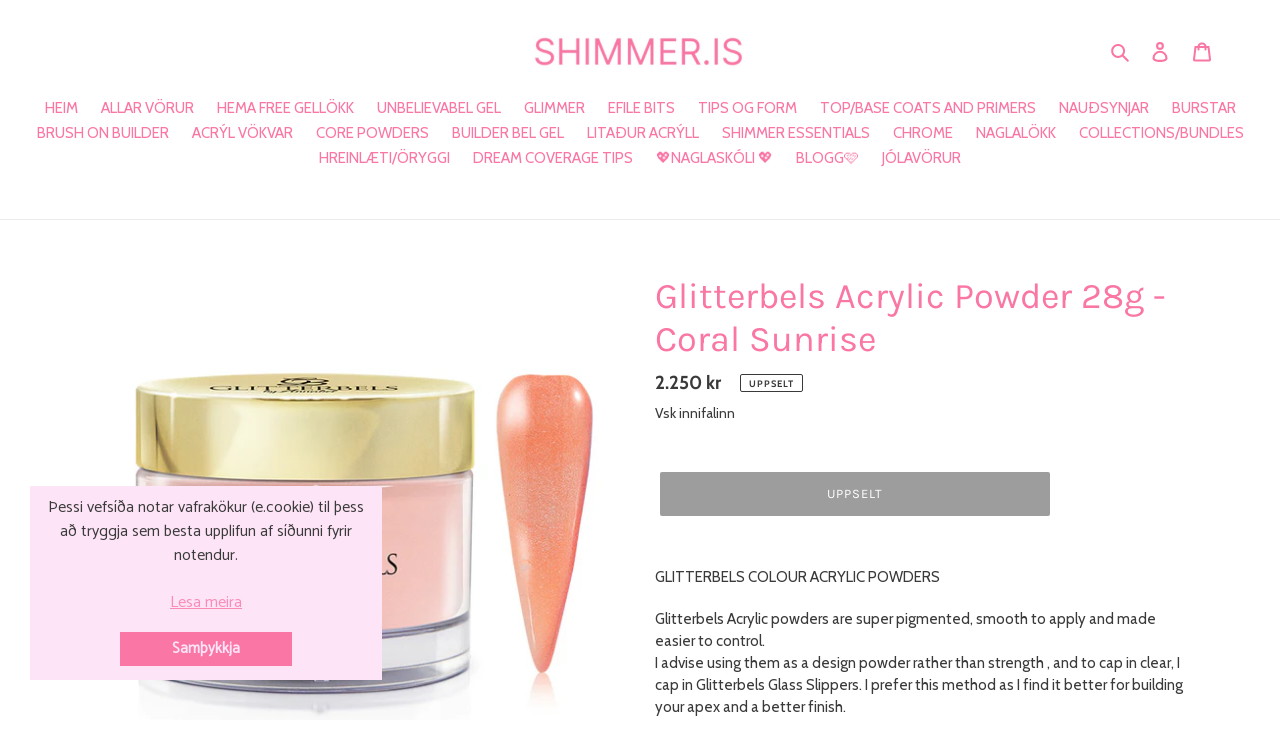

--- FILE ---
content_type: text/html; charset=utf-8
request_url: https://shimmer.is/products/glitterbels-acrylic-powder-28g-coral-sunrise
body_size: 31492
content:
<!doctype html>
<html class="no-js" lang="is">
<head>
  <meta name="facebook-domain-verification" content="w2p1e4tji7ld0ywebifyovsggdgn0i" />
  <meta charset="utf-8">
  <meta http-equiv="X-UA-Compatible" content="IE=edge,chrome=1">
  <meta name="viewport" content="width=device-width,initial-scale=1">
  <meta name="theme-color" content="#3a3a3a">

  <link rel="preconnect" href="https://cdn.shopify.com" crossorigin>
  <link rel="preconnect" href="https://fonts.shopify.com" crossorigin>
  <link rel="preconnect" href="https://monorail-edge.shopifysvc.com"><link rel="preload" href="//shimmer.is/cdn/shop/t/1/assets/theme.css?v=11435811755835670191611365057" as="style">
  <link rel="preload" as="font" href="//shimmer.is/cdn/fonts/karla/karla_n4.40497e07df527e6a50e58fb17ef1950c72f3e32c.woff2" type="font/woff2" crossorigin>
  <link rel="preload" as="font" href="//shimmer.is/cdn/fonts/cabin/cabin_n4.cefc6494a78f87584a6f312fea532919154f66fe.woff2" type="font/woff2" crossorigin>
  <link rel="preload" as="font" href="//shimmer.is/cdn/fonts/cabin/cabin_n7.255204a342bfdbc9ae2017bd4e6a90f8dbb2f561.woff2" type="font/woff2" crossorigin>
  <link rel="preload" href="//shimmer.is/cdn/shop/t/1/assets/theme.js?v=85872542482818010251751200238" as="script">
  <link rel="preload" href="//shimmer.is/cdn/shop/t/1/assets/lazysizes.js?v=63098554868324070131605735925" as="script"><link rel="canonical" href="https://shimmer.is/products/glitterbels-acrylic-powder-28g-coral-sunrise"><link rel="shortcut icon" href="//shimmer.is/cdn/shop/files/9DB72CB7-AE5B-43AE-8421-5D60E68924EB_32x32.webp?v=1720021336" type="image/png"><title>Glitterbels Acrylic Powder 28g - Coral Sunrise
&ndash; Shimmer.is</title><meta name="description" content="GLITTERBELS COLOUR ACRYLIC POWDERS Glitterbels Acrylic powders are super pigmented, smooth to apply and made easier to control.I advise using them as a design powder rather than strength , and to cap in clear, I cap in Glitterbels Glass Slippers. I prefer this method as I find it better for building your apex and a bet"><!-- /snippets/social-meta-tags.liquid -->




<meta property="og:site_name" content="Shimmer.is">
<meta property="og:url" content="https://shimmer.is/products/glitterbels-acrylic-powder-28g-coral-sunrise">
<meta property="og:title" content="Glitterbels Acrylic Powder 28g - Coral Sunrise">
<meta property="og:type" content="product">
<meta property="og:description" content="GLITTERBELS COLOUR ACRYLIC POWDERS Glitterbels Acrylic powders are super pigmented, smooth to apply and made easier to control.I advise using them as a design powder rather than strength , and to cap in clear, I cap in Glitterbels Glass Slippers. I prefer this method as I find it better for building your apex and a bet">

  <meta property="og:price:amount" content="2,250">
  <meta property="og:price:currency" content="ISK">

<meta property="og:image" content="http://shimmer.is/cdn/shop/products/GB032CoralSunrise_1200x1200.jpg?v=1652286720"><meta property="og:image" content="http://shimmer.is/cdn/shop/products/ScreenShot2020-11-19at18.13.31_1200x1200.png?v=1652286720"><meta property="og:image" content="http://shimmer.is/cdn/shop/products/GB032_CORAL_SUNRISE_NL_1200x1200.webp?v=1659467166">
<meta property="og:image:secure_url" content="https://shimmer.is/cdn/shop/products/GB032CoralSunrise_1200x1200.jpg?v=1652286720"><meta property="og:image:secure_url" content="https://shimmer.is/cdn/shop/products/ScreenShot2020-11-19at18.13.31_1200x1200.png?v=1652286720"><meta property="og:image:secure_url" content="https://shimmer.is/cdn/shop/products/GB032_CORAL_SUNRISE_NL_1200x1200.webp?v=1659467166">


<meta name="twitter:card" content="summary_large_image">
<meta name="twitter:title" content="Glitterbels Acrylic Powder 28g - Coral Sunrise">
<meta name="twitter:description" content="GLITTERBELS COLOUR ACRYLIC POWDERS Glitterbels Acrylic powders are super pigmented, smooth to apply and made easier to control.I advise using them as a design powder rather than strength , and to cap in clear, I cap in Glitterbels Glass Slippers. I prefer this method as I find it better for building your apex and a bet">

  
<style data-shopify>
:root {
    --color-text: #f976a5;
    --color-text-rgb: 249, 118, 165;
    --color-body-text: #3a3a3a;
    --color-sale-text: #EA0606;
    --color-small-button-text-border: #3a3a3a;
    --color-text-field: #fde4f7;
    --color-text-field-text: #000000;
    --color-text-field-text-rgb: 0, 0, 0;

    --color-btn-primary: #3a3a3a;
    --color-btn-primary-darker: #212121;
    --color-btn-primary-text: #ffffff;

    --color-blankstate: rgba(58, 58, 58, 0.35);
    --color-blankstate-border: rgba(58, 58, 58, 0.2);
    --color-blankstate-background: rgba(58, 58, 58, 0.1);

    --color-text-focus:#f74585;
    --color-overlay-text-focus:#e6e6e6;
    --color-btn-primary-focus:#606060;
    --color-btn-social-focus:#d2d2d2;
    --color-small-button-text-border-focus:#606060;
    --predictive-search-focus:#f2f2f2;

    --color-body: #ffffff;
    --color-bg: #ffffff;
    --color-bg-rgb: 255, 255, 255;
    --color-bg-alt: rgba(58, 58, 58, 0.05);
    --color-bg-currency-selector: rgba(58, 58, 58, 0.2);

    --color-overlay-title-text: #ffffff;
    --color-image-overlay: #fde4f7;
    --color-image-overlay-rgb: 253, 228, 247;--opacity-image-overlay: 0.34;--hover-overlay-opacity: 0.74;

    --color-border: #ebebeb;
    --color-border-form: #cccccc;
    --color-border-form-darker: #b3b3b3;

    --svg-select-icon: url(//shimmer.is/cdn/shop/t/1/assets/ico-select.svg?v=29003672709104678581605735941);
    --slick-img-url: url(//shimmer.is/cdn/shop/t/1/assets/ajax-loader.gif?v=41356863302472015721605735922);

    --font-weight-body--bold: 700;
    --font-weight-body--bolder: 700;

    --font-stack-header: Karla, sans-serif;
    --font-style-header: normal;
    --font-weight-header: 400;

    --font-stack-body: Cabin, sans-serif;
    --font-style-body: normal;
    --font-weight-body: 400;

    --font-size-header: 27;

    --font-size-base: 15;

    --font-h1-desktop: 36;
    --font-h1-mobile: 33;
    --font-h2-desktop: 21;
    --font-h2-mobile: 18;
    --font-h3-mobile: 21;
    --font-h4-desktop: 18;
    --font-h4-mobile: 16;
    --font-h5-desktop: 15;
    --font-h5-mobile: 14;
    --font-h6-desktop: 14;
    --font-h6-mobile: 13;

    --font-mega-title-large-desktop: 67;

    --font-rich-text-large: 17;
    --font-rich-text-small: 13;

    
--color-video-bg: #f2f2f2;

    
    --global-color-image-loader-primary: rgba(249, 118, 165, 0.06);
    --global-color-image-loader-secondary: rgba(249, 118, 165, 0.12);
  }
</style>


  <style>*,::after,::before{box-sizing:border-box}body{margin:0}body,html{background-color:var(--color-body)}body,button{font-size:calc(var(--font-size-base) * 1px);font-family:var(--font-stack-body);font-style:var(--font-style-body);font-weight:var(--font-weight-body);color:var(--color-text);line-height:1.5}body,button{-webkit-font-smoothing:antialiased;-webkit-text-size-adjust:100%}.border-bottom{border-bottom:1px solid var(--color-border)}.btn--link{background-color:transparent;border:0;margin:0;color:var(--color-text);text-align:left}.text-right{text-align:right}.icon{display:inline-block;width:20px;height:20px;vertical-align:middle;fill:currentColor}.icon__fallback-text,.visually-hidden{position:absolute!important;overflow:hidden;clip:rect(0 0 0 0);height:1px;width:1px;margin:-1px;padding:0;border:0}svg.icon:not(.icon--full-color) circle,svg.icon:not(.icon--full-color) ellipse,svg.icon:not(.icon--full-color) g,svg.icon:not(.icon--full-color) line,svg.icon:not(.icon--full-color) path,svg.icon:not(.icon--full-color) polygon,svg.icon:not(.icon--full-color) polyline,svg.icon:not(.icon--full-color) rect,symbol.icon:not(.icon--full-color) circle,symbol.icon:not(.icon--full-color) ellipse,symbol.icon:not(.icon--full-color) g,symbol.icon:not(.icon--full-color) line,symbol.icon:not(.icon--full-color) path,symbol.icon:not(.icon--full-color) polygon,symbol.icon:not(.icon--full-color) polyline,symbol.icon:not(.icon--full-color) rect{fill:inherit;stroke:inherit}li{list-style:none}.list--inline{padding:0;margin:0}.list--inline>li{display:inline-block;margin-bottom:0;vertical-align:middle}a{color:var(--color-text);text-decoration:none}.h1,.h2,h1,h2{margin:0 0 17.5px;font-family:var(--font-stack-header);font-style:var(--font-style-header);font-weight:var(--font-weight-header);line-height:1.2;overflow-wrap:break-word;word-wrap:break-word}.h1 a,.h2 a,h1 a,h2 a{color:inherit;text-decoration:none;font-weight:inherit}.h1,h1{font-size:calc(((var(--font-h1-desktop))/ (var(--font-size-base))) * 1em);text-transform:none;letter-spacing:0}@media only screen and (max-width:749px){.h1,h1{font-size:calc(((var(--font-h1-mobile))/ (var(--font-size-base))) * 1em)}}.h2,h2{font-size:calc(((var(--font-h2-desktop))/ (var(--font-size-base))) * 1em);text-transform:uppercase;letter-spacing:.1em}@media only screen and (max-width:749px){.h2,h2{font-size:calc(((var(--font-h2-mobile))/ (var(--font-size-base))) * 1em)}}p{color:var(--color-body-text);margin:0 0 19.44444px}@media only screen and (max-width:749px){p{font-size:calc(((var(--font-size-base) - 1)/ (var(--font-size-base))) * 1em)}}p:last-child{margin-bottom:0}@media only screen and (max-width:749px){.small--hide{display:none!important}}.grid{list-style:none;margin:0;padding:0;margin-left:-30px}.grid::after{content:'';display:table;clear:both}@media only screen and (max-width:749px){.grid{margin-left:-22px}}.grid::after{content:'';display:table;clear:both}.grid--no-gutters{margin-left:0}.grid--no-gutters .grid__item{padding-left:0}.grid--table{display:table;table-layout:fixed;width:100%}.grid--table>.grid__item{float:none;display:table-cell;vertical-align:middle}.grid__item{float:left;padding-left:30px;width:100%}@media only screen and (max-width:749px){.grid__item{padding-left:22px}}.grid__item[class*="--push"]{position:relative}@media only screen and (min-width:750px){.medium-up--one-quarter{width:25%}.medium-up--push-one-third{width:33.33%}.medium-up--one-half{width:50%}.medium-up--push-one-third{left:33.33%;position:relative}}.site-header{position:relative;background-color:var(--color-body)}@media only screen and (max-width:749px){.site-header{border-bottom:1px solid var(--color-border)}}@media only screen and (min-width:750px){.site-header{padding:0 55px}.site-header.logo--center{padding-top:30px}}.site-header__logo{margin:15px 0}.logo-align--center .site-header__logo{text-align:center;margin:0 auto}@media only screen and (max-width:749px){.logo-align--center .site-header__logo{text-align:left;margin:15px 0}}@media only screen and (max-width:749px){.site-header__logo{padding-left:22px;text-align:left}.site-header__logo img{margin:0}}.site-header__logo-link{display:inline-block;word-break:break-word}@media only screen and (min-width:750px){.logo-align--center .site-header__logo-link{margin:0 auto}}.site-header__logo-image{display:block}@media only screen and (min-width:750px){.site-header__logo-image{margin:0 auto}}.site-header__logo-image img{width:100%}.site-header__logo-image--centered img{margin:0 auto}.site-header__logo img{display:block}.site-header__icons{position:relative;white-space:nowrap}@media only screen and (max-width:749px){.site-header__icons{width:auto;padding-right:13px}.site-header__icons .btn--link,.site-header__icons .site-header__cart{font-size:calc(((var(--font-size-base))/ (var(--font-size-base))) * 1em)}}.site-header__icons-wrapper{position:relative;display:-webkit-flex;display:-ms-flexbox;display:flex;width:100%;-ms-flex-align:center;-webkit-align-items:center;-moz-align-items:center;-ms-align-items:center;-o-align-items:center;align-items:center;-webkit-justify-content:flex-end;-ms-justify-content:flex-end;justify-content:flex-end}.site-header__account,.site-header__cart,.site-header__search{position:relative}.site-header__search.site-header__icon{display:none}@media only screen and (min-width:1400px){.site-header__search.site-header__icon{display:block}}.site-header__search-toggle{display:block}@media only screen and (min-width:750px){.site-header__account,.site-header__cart{padding:10px 11px}}.site-header__cart-title,.site-header__search-title{position:absolute!important;overflow:hidden;clip:rect(0 0 0 0);height:1px;width:1px;margin:-1px;padding:0;border:0;display:block;vertical-align:middle}.site-header__cart-title{margin-right:3px}.site-header__cart-count{display:flex;align-items:center;justify-content:center;position:absolute;right:.4rem;top:.2rem;font-weight:700;background-color:var(--color-btn-primary);color:var(--color-btn-primary-text);border-radius:50%;min-width:1em;height:1em}.site-header__cart-count span{font-family:HelveticaNeue,"Helvetica Neue",Helvetica,Arial,sans-serif;font-size:calc(11em / 16);line-height:1}@media only screen and (max-width:749px){.site-header__cart-count{top:calc(7em / 16);right:0;border-radius:50%;min-width:calc(19em / 16);height:calc(19em / 16)}}@media only screen and (max-width:749px){.site-header__cart-count span{padding:.25em calc(6em / 16);font-size:12px}}.site-header__menu{display:none}@media only screen and (max-width:749px){.site-header__icon{display:inline-block;vertical-align:middle;padding:10px 11px;margin:0}}@media only screen and (min-width:750px){.site-header__icon .icon-search{margin-right:3px}}.announcement-bar{z-index:10;position:relative;text-align:center;border-bottom:1px solid transparent;padding:2px}.announcement-bar__link{display:block}.announcement-bar__message{display:block;padding:11px 22px;font-size:calc(((16)/ (var(--font-size-base))) * 1em);font-weight:var(--font-weight-header)}@media only screen and (min-width:750px){.announcement-bar__message{padding-left:55px;padding-right:55px}}.site-nav{position:relative;padding:0;text-align:center;margin:25px 0}.site-nav a{padding:3px 10px}.site-nav__link{display:block;white-space:nowrap}.site-nav--centered .site-nav__link{padding-top:0}.site-nav__link .icon-chevron-down{width:calc(8em / 16);height:calc(8em / 16);margin-left:.5rem}.site-nav__label{border-bottom:1px solid transparent}.site-nav__link--active .site-nav__label{border-bottom-color:var(--color-text)}.site-nav__link--button{border:none;background-color:transparent;padding:3px 10px}.site-header__mobile-nav{z-index:11;position:relative;background-color:var(--color-body)}@media only screen and (max-width:749px){.site-header__mobile-nav{display:-webkit-flex;display:-ms-flexbox;display:flex;width:100%;-ms-flex-align:center;-webkit-align-items:center;-moz-align-items:center;-ms-align-items:center;-o-align-items:center;align-items:center}}.mobile-nav--open .icon-close{display:none}.main-content{opacity:0}.main-content .shopify-section{display:none}.main-content .shopify-section:first-child{display:inherit}.critical-hidden{display:none}</style>

  <script>
    window.performance.mark('debut:theme_stylesheet_loaded.start');

    function onLoadStylesheet() {
      performance.mark('debut:theme_stylesheet_loaded.end');
      performance.measure('debut:theme_stylesheet_loaded', 'debut:theme_stylesheet_loaded.start', 'debut:theme_stylesheet_loaded.end');

      var url = "//shimmer.is/cdn/shop/t/1/assets/theme.css?v=11435811755835670191611365057";
      var link = document.querySelector('link[href="' + url + '"]');
      link.loaded = true;
      link.dispatchEvent(new Event('load'));
    }
  </script>

  <link rel="stylesheet" href="//shimmer.is/cdn/shop/t/1/assets/theme.css?v=11435811755835670191611365057" type="text/css" media="print" onload="this.media='all';onLoadStylesheet()">

  <style>
    @font-face {
  font-family: Karla;
  font-weight: 400;
  font-style: normal;
  font-display: swap;
  src: url("//shimmer.is/cdn/fonts/karla/karla_n4.40497e07df527e6a50e58fb17ef1950c72f3e32c.woff2") format("woff2"),
       url("//shimmer.is/cdn/fonts/karla/karla_n4.e9f6f9de321061073c6bfe03c28976ba8ce6ee18.woff") format("woff");
}

    @font-face {
  font-family: Cabin;
  font-weight: 400;
  font-style: normal;
  font-display: swap;
  src: url("//shimmer.is/cdn/fonts/cabin/cabin_n4.cefc6494a78f87584a6f312fea532919154f66fe.woff2") format("woff2"),
       url("//shimmer.is/cdn/fonts/cabin/cabin_n4.8c16611b00f59d27f4b27ce4328dfe514ce77517.woff") format("woff");
}

    @font-face {
  font-family: Cabin;
  font-weight: 700;
  font-style: normal;
  font-display: swap;
  src: url("//shimmer.is/cdn/fonts/cabin/cabin_n7.255204a342bfdbc9ae2017bd4e6a90f8dbb2f561.woff2") format("woff2"),
       url("//shimmer.is/cdn/fonts/cabin/cabin_n7.e2afa22a0d0f4b64da3569c990897429d40ff5c0.woff") format("woff");
}

    @font-face {
  font-family: Cabin;
  font-weight: 700;
  font-style: normal;
  font-display: swap;
  src: url("//shimmer.is/cdn/fonts/cabin/cabin_n7.255204a342bfdbc9ae2017bd4e6a90f8dbb2f561.woff2") format("woff2"),
       url("//shimmer.is/cdn/fonts/cabin/cabin_n7.e2afa22a0d0f4b64da3569c990897429d40ff5c0.woff") format("woff");
}

    @font-face {
  font-family: Cabin;
  font-weight: 400;
  font-style: italic;
  font-display: swap;
  src: url("//shimmer.is/cdn/fonts/cabin/cabin_i4.d89c1b32b09ecbc46c12781fcf7b2085f17c0be9.woff2") format("woff2"),
       url("//shimmer.is/cdn/fonts/cabin/cabin_i4.0a521b11d0b69adfc41e22a263eec7c02aecfe99.woff") format("woff");
}

    @font-face {
  font-family: Cabin;
  font-weight: 700;
  font-style: italic;
  font-display: swap;
  src: url("//shimmer.is/cdn/fonts/cabin/cabin_i7.ef2404c08a493e7ccbc92d8c39adf683f40e1fb5.woff2") format("woff2"),
       url("//shimmer.is/cdn/fonts/cabin/cabin_i7.480421791818000fc8a5d4134822321b5d7964f8.woff") format("woff");
}

  </style>

  <script>
    var theme = {
      breakpoints: {
        medium: 750,
        large: 990,
        widescreen: 1400
      },
      strings: {
        addToCart: "Setja í körfu",
        soldOut: "Uppselt",
        unavailable: "Magn sem er ekki til",
        regularPrice: "Venjulegt verð",
        salePrice: "Útsöluverð",
        sale: "Á útsölu",
        fromLowestPrice: "frá [price]",
        vendor: "Söluaðili",
        showMore: "Sjá meira",
        showLess: "Sjá minna",
        searchFor: "Leita af",
        addressError: "Villa við leit á þessu heimilsifangi",
        addressNoResults: "Enginn niðurstaða fyrir þetta heimilisfang",
        addressQueryLimit: "You have exceeded the Google API usage limit. Consider upgrading to a \u003ca href=\"https:\/\/developers.google.com\/maps\/premium\/usage-limits\"\u003ePremium Plan\u003c\/a\u003e.",
        authError: "There was a problem authenticating your Google Maps account.",
        newWindow: "Opnast í nýjum glugga",
        external: "Opnar aðra vefsíðu",
        newWindowExternal: "Opnast aðra vesíðu í nýjum glugga",
        removeLabel: "Eyða [product]",
        update: "Uppfæra",
        quantity: "Stykki",
        discountedTotal: "Samtals afsláttur",
        regularTotal: "Upphafleg samtala",
        priceColumn: "Sjá verð dálk fyrir upplýsingar um afslátt",
        quantityMinimumMessage: "Magn verður að vera 1 eða fleiri",
        cartError: "Það kom upp villa að uppfæra körfuna þína. Vinsamlegast reyndu aftur",
        removedItemMessage: "Removed \u003cspan class=\"cart__removed-product-details\"\u003e([quantity]) [link]\u003c\/span\u003e from your cart.",
        unitPrice: "Stykkjaverð",
        unitPriceSeparator: "per",
        oneCartCount: "1 vara",
        otherCartCount: "[count] vörur",
        quantityLabel: "Stykki: [count]",
        products: "Vörur",
        loading: "Hleður",
        number_of_results: "[result_number] of [results_count]",
        number_of_results_found: "[results_count] results found",
        one_result_found: "1 leitarniðurstaða fannst"
      },
      moneyFormat: "{{amount_no_decimals}} kr",
      moneyFormatWithCurrency: "{{amount_no_decimals}} ISK",
      settings: {
        predictiveSearchEnabled: true,
        predictiveSearchShowPrice: false,
        predictiveSearchShowVendor: false
      },
      stylesheet: "//shimmer.is/cdn/shop/t/1/assets/theme.css?v=11435811755835670191611365057"
    }

    document.documentElement.className = document.documentElement.className.replace('no-js', 'js');
  </script><script src="//shimmer.is/cdn/shop/t/1/assets/theme.js?v=85872542482818010251751200238" defer="defer"></script>
  <script src="//shimmer.is/cdn/shop/t/1/assets/lazysizes.js?v=63098554868324070131605735925" async="async"></script>

  <script type="text/javascript">
    if (window.MSInputMethodContext && document.documentMode) {
      var scripts = document.getElementsByTagName('script')[0];
      var polyfill = document.createElement("script");
      polyfill.defer = true;
      polyfill.src = "//shimmer.is/cdn/shop/t/1/assets/ie11CustomProperties.min.js?v=146208399201472936201605735924";

      scripts.parentNode.insertBefore(polyfill, scripts);
    }
  </script>

  <script>window.performance && window.performance.mark && window.performance.mark('shopify.content_for_header.start');</script><meta name="facebook-domain-verification" content="w2p1e4tji7ld0ywebifyovsggdgn0i">
<meta id="shopify-digital-wallet" name="shopify-digital-wallet" content="/51387334849/digital_wallets/dialog">
<link rel="alternate" type="application/json+oembed" href="https://shimmer.is/products/glitterbels-acrylic-powder-28g-coral-sunrise.oembed">
<script async="async" src="/checkouts/internal/preloads.js?locale=is-IS"></script>
<script id="shopify-features" type="application/json">{"accessToken":"41f7c7503d26bc633e04adbb39911cba","betas":["rich-media-storefront-analytics"],"domain":"shimmer.is","predictiveSearch":true,"shopId":51387334849,"locale":"en"}</script>
<script>var Shopify = Shopify || {};
Shopify.shop = "shimmer-is.myshopify.com";
Shopify.locale = "is";
Shopify.currency = {"active":"ISK","rate":"1.0"};
Shopify.country = "IS";
Shopify.theme = {"name":"Debut","id":115984302273,"schema_name":"Debut","schema_version":"17.7.0","theme_store_id":796,"role":"main"};
Shopify.theme.handle = "null";
Shopify.theme.style = {"id":null,"handle":null};
Shopify.cdnHost = "shimmer.is/cdn";
Shopify.routes = Shopify.routes || {};
Shopify.routes.root = "/";</script>
<script type="module">!function(o){(o.Shopify=o.Shopify||{}).modules=!0}(window);</script>
<script>!function(o){function n(){var o=[];function n(){o.push(Array.prototype.slice.apply(arguments))}return n.q=o,n}var t=o.Shopify=o.Shopify||{};t.loadFeatures=n(),t.autoloadFeatures=n()}(window);</script>
<script id="shop-js-analytics" type="application/json">{"pageType":"product"}</script>
<script defer="defer" async type="module" src="//shimmer.is/cdn/shopifycloud/shop-js/modules/v2/client.init-shop-cart-sync_C5BV16lS.en.esm.js"></script>
<script defer="defer" async type="module" src="//shimmer.is/cdn/shopifycloud/shop-js/modules/v2/chunk.common_CygWptCX.esm.js"></script>
<script type="module">
  await import("//shimmer.is/cdn/shopifycloud/shop-js/modules/v2/client.init-shop-cart-sync_C5BV16lS.en.esm.js");
await import("//shimmer.is/cdn/shopifycloud/shop-js/modules/v2/chunk.common_CygWptCX.esm.js");

  window.Shopify.SignInWithShop?.initShopCartSync?.({"fedCMEnabled":true,"windoidEnabled":true});

</script>
<script>(function() {
  var isLoaded = false;
  function asyncLoad() {
    if (isLoaded) return;
    isLoaded = true;
    var urls = ["https:\/\/cdn.nfcube.com\/instafeed-f83bc2b7ecb4dba53efa07e4a7547f2a.js?shop=shimmer-is.myshopify.com","\/\/swymv3free-01.azureedge.net\/code\/swym-shopify.js?shop=shimmer-is.myshopify.com","https:\/\/shimmer.is\/apps\/giraffly-gdpr\/gdpr-e1a1d7d56e1c1deaf1338f41dedf3e0afb4cca64.js?shop=shimmer-is.myshopify.com","https:\/\/loox.io\/widget\/KyQqtpF93h\/loox.1691425575602.js?shop=shimmer-is.myshopify.com","https:\/\/cdn-bundler.nice-team.net\/app\/js\/bundler.js?shop=shimmer-is.myshopify.com"];
    for (var i = 0; i < urls.length; i++) {
      var s = document.createElement('script');
      s.type = 'text/javascript';
      s.async = true;
      s.src = urls[i];
      var x = document.getElementsByTagName('script')[0];
      x.parentNode.insertBefore(s, x);
    }
  };
  if(window.attachEvent) {
    window.attachEvent('onload', asyncLoad);
  } else {
    window.addEventListener('load', asyncLoad, false);
  }
})();</script>
<script id="__st">var __st={"a":51387334849,"offset":0,"reqid":"54819542-ee85-4e89-ace0-65a1cd10fa1a-1768691703","pageurl":"shimmer.is\/products\/glitterbels-acrylic-powder-28g-coral-sunrise","u":"65e0e2d0b7fd","p":"product","rtyp":"product","rid":6100736737473};</script>
<script>window.ShopifyPaypalV4VisibilityTracking = true;</script>
<script id="captcha-bootstrap">!function(){'use strict';const t='contact',e='account',n='new_comment',o=[[t,t],['blogs',n],['comments',n],[t,'customer']],c=[[e,'customer_login'],[e,'guest_login'],[e,'recover_customer_password'],[e,'create_customer']],r=t=>t.map((([t,e])=>`form[action*='/${t}']:not([data-nocaptcha='true']) input[name='form_type'][value='${e}']`)).join(','),a=t=>()=>t?[...document.querySelectorAll(t)].map((t=>t.form)):[];function s(){const t=[...o],e=r(t);return a(e)}const i='password',u='form_key',d=['recaptcha-v3-token','g-recaptcha-response','h-captcha-response',i],f=()=>{try{return window.sessionStorage}catch{return}},m='__shopify_v',_=t=>t.elements[u];function p(t,e,n=!1){try{const o=window.sessionStorage,c=JSON.parse(o.getItem(e)),{data:r}=function(t){const{data:e,action:n}=t;return t[m]||n?{data:e,action:n}:{data:t,action:n}}(c);for(const[e,n]of Object.entries(r))t.elements[e]&&(t.elements[e].value=n);n&&o.removeItem(e)}catch(o){console.error('form repopulation failed',{error:o})}}const l='form_type',E='cptcha';function T(t){t.dataset[E]=!0}const w=window,h=w.document,L='Shopify',v='ce_forms',y='captcha';let A=!1;((t,e)=>{const n=(g='f06e6c50-85a8-45c8-87d0-21a2b65856fe',I='https://cdn.shopify.com/shopifycloud/storefront-forms-hcaptcha/ce_storefront_forms_captcha_hcaptcha.v1.5.2.iife.js',D={infoText:'Protected by hCaptcha',privacyText:'Privacy',termsText:'Terms'},(t,e,n)=>{const o=w[L][v],c=o.bindForm;if(c)return c(t,g,e,D).then(n);var r;o.q.push([[t,g,e,D],n]),r=I,A||(h.body.append(Object.assign(h.createElement('script'),{id:'captcha-provider',async:!0,src:r})),A=!0)});var g,I,D;w[L]=w[L]||{},w[L][v]=w[L][v]||{},w[L][v].q=[],w[L][y]=w[L][y]||{},w[L][y].protect=function(t,e){n(t,void 0,e),T(t)},Object.freeze(w[L][y]),function(t,e,n,w,h,L){const[v,y,A,g]=function(t,e,n){const i=e?o:[],u=t?c:[],d=[...i,...u],f=r(d),m=r(i),_=r(d.filter((([t,e])=>n.includes(e))));return[a(f),a(m),a(_),s()]}(w,h,L),I=t=>{const e=t.target;return e instanceof HTMLFormElement?e:e&&e.form},D=t=>v().includes(t);t.addEventListener('submit',(t=>{const e=I(t);if(!e)return;const n=D(e)&&!e.dataset.hcaptchaBound&&!e.dataset.recaptchaBound,o=_(e),c=g().includes(e)&&(!o||!o.value);(n||c)&&t.preventDefault(),c&&!n&&(function(t){try{if(!f())return;!function(t){const e=f();if(!e)return;const n=_(t);if(!n)return;const o=n.value;o&&e.removeItem(o)}(t);const e=Array.from(Array(32),(()=>Math.random().toString(36)[2])).join('');!function(t,e){_(t)||t.append(Object.assign(document.createElement('input'),{type:'hidden',name:u})),t.elements[u].value=e}(t,e),function(t,e){const n=f();if(!n)return;const o=[...t.querySelectorAll(`input[type='${i}']`)].map((({name:t})=>t)),c=[...d,...o],r={};for(const[a,s]of new FormData(t).entries())c.includes(a)||(r[a]=s);n.setItem(e,JSON.stringify({[m]:1,action:t.action,data:r}))}(t,e)}catch(e){console.error('failed to persist form',e)}}(e),e.submit())}));const S=(t,e)=>{t&&!t.dataset[E]&&(n(t,e.some((e=>e===t))),T(t))};for(const o of['focusin','change'])t.addEventListener(o,(t=>{const e=I(t);D(e)&&S(e,y())}));const B=e.get('form_key'),M=e.get(l),P=B&&M;t.addEventListener('DOMContentLoaded',(()=>{const t=y();if(P)for(const e of t)e.elements[l].value===M&&p(e,B);[...new Set([...A(),...v().filter((t=>'true'===t.dataset.shopifyCaptcha))])].forEach((e=>S(e,t)))}))}(h,new URLSearchParams(w.location.search),n,t,e,['guest_login'])})(!0,!0)}();</script>
<script integrity="sha256-4kQ18oKyAcykRKYeNunJcIwy7WH5gtpwJnB7kiuLZ1E=" data-source-attribution="shopify.loadfeatures" defer="defer" src="//shimmer.is/cdn/shopifycloud/storefront/assets/storefront/load_feature-a0a9edcb.js" crossorigin="anonymous"></script>
<script data-source-attribution="shopify.dynamic_checkout.dynamic.init">var Shopify=Shopify||{};Shopify.PaymentButton=Shopify.PaymentButton||{isStorefrontPortableWallets:!0,init:function(){window.Shopify.PaymentButton.init=function(){};var t=document.createElement("script");t.src="https://shimmer.is/cdn/shopifycloud/portable-wallets/latest/portable-wallets.en.js",t.type="module",document.head.appendChild(t)}};
</script>
<script data-source-attribution="shopify.dynamic_checkout.buyer_consent">
  function portableWalletsHideBuyerConsent(e){var t=document.getElementById("shopify-buyer-consent"),n=document.getElementById("shopify-subscription-policy-button");t&&n&&(t.classList.add("hidden"),t.setAttribute("aria-hidden","true"),n.removeEventListener("click",e))}function portableWalletsShowBuyerConsent(e){var t=document.getElementById("shopify-buyer-consent"),n=document.getElementById("shopify-subscription-policy-button");t&&n&&(t.classList.remove("hidden"),t.removeAttribute("aria-hidden"),n.addEventListener("click",e))}window.Shopify?.PaymentButton&&(window.Shopify.PaymentButton.hideBuyerConsent=portableWalletsHideBuyerConsent,window.Shopify.PaymentButton.showBuyerConsent=portableWalletsShowBuyerConsent);
</script>
<script data-source-attribution="shopify.dynamic_checkout.cart.bootstrap">document.addEventListener("DOMContentLoaded",(function(){function t(){return document.querySelector("shopify-accelerated-checkout-cart, shopify-accelerated-checkout")}if(t())Shopify.PaymentButton.init();else{new MutationObserver((function(e,n){t()&&(Shopify.PaymentButton.init(),n.disconnect())})).observe(document.body,{childList:!0,subtree:!0})}}));
</script>

<script>window.performance && window.performance.mark && window.performance.mark('shopify.content_for_header.end');</script>
  <link rel="preload" href="https://code.jquery.com/jquery-2.2.4.min.js" as="script">
<script src="https://code.jquery.com/jquery-2.2.4.min.js" integrity="sha256-BbhdlvQf/xTY9gja0Dq3HiwQF8LaCRTXxZKRutelT44=" crossorigin="anonymous"></script>
<script> window.sd__PreorderUniqueData ={"preorderSetting":{"pre_badges":"No","force_preorder":"No","badge_text":"Pre-Order","badge_bk":"FF1919","badge_color":"ffff","badgeShape":"Rectangle","badgePosition":"top_right","badge_text_size":"11px","animateclass":"hvr-no","global_preorderlimit":"","button_text":"PRE-ORDER","button_message":"Available soon","nopreordermessage":"No Pre-Order for this product","mode":"hover","position":"top","button_color":"#000","button_text_color":"#fff","button_text_size":"15px","button_font_weight":"normal","button_width":"100%","button_top_margin":"5px","button_radius":"0px","tooltip_bkcolor":"#000","tooltip_opt":"No","tooltip_textcolor":"#fff","custom_note":"Pre-order Item","custom_note_label":"Pre-order Item","qty_limit":"","qty_check":"No","error_customer_msg":"Sorry..!! This much quantity is not available. You can avail maximum","enable_country":"","location_enable":"No","error_message_geo":"Sorry !!! Product is not available at this location.","mandatory_for_customers":"No","customer_delivery_date_feature":"No","customer_delivery_time_feature":"No","customer_delivery_label":"Schedule Delivery"},"developerSetting":{"formselector":"form[data-type=\"add-to-cart-form\"], form[action^=\"\/cart\/add\"], form[action=\"\/cart\/add\"]:first, form[action=\"\/zh-TW\/cart\/add\"]:first, form[action=\"\/ko\/cart\/add\"]:first, form[action=\"\/es\/cart\/add\"]:first,form[action=\"\/en\/cart\/add\"]:first, form[action=\"\/de\/cart\/add\"]:first, form[action=\"\/cy\/cart\/add\"]:first, form[action=\"\/cart\/add.js\"]:first, form[action=\"\/fr\/cart\/add\"]:first, form[action=\"\/ar\/cart\/add\"], form[action=\"\/zh-cn\/cart\/add\"], form.product-form, form.product_form, form.gPreorderForm, .product-single__form, .shopify-product-form, #shopify-section-product-template form[action*=\"\/cart\/add\"], form[action*=\"\/cart\/add\"]:visible, .ga-products-table li.ga-product, .pf-product-form, form[action*=\"\/cart\/add\"]:not(.installment)","buttonselector":"button[name=\"add\"]:first, input[name=\"add\"]:first, input[data-action=\"add-to-cart\"], #button-add-to-cart, button.product-form--add-to-cart, button.product-form--atc-button, button.addtocart-button-active, button.product-submit, button.ProductForm__AddToCart, [type=submit]:visible:first, .product-form__add-button, .gPreorderAddToCartBtn, #AddToCart--product-template, .add-to-cart-btn, .product-form__cart-submit, #addToCart, [name=\"add\"], [type=\"submit\"], button.btn-addtocart, .product-submit, .product-form__add-button, [data-action=\"add-to-cart\"], .ProductForm__AddToCart","variantselector1":".product__variant, select:not(.selectoption_id,.product-form__quantity, .delivery_time), .single-option-selector, input[name=\"Size\"], .ProductForm__Variants .ProductForm__Option input[type=\"radio\"], .variant-group input[type=\"radio\"], .swatch input[type=\"radio\"], .gPreorderVariantActivator, .product__swatches [data-swatch-option], .swatch__container .swatch__option, .gf_swatches .gf_swatch, .product-form__controls-group-options select, ul.clickyboxes li, .pf-variant-select, ul.swatches-select li, .product-options__value, .form-check-swatch, button.btn.swatch select.product__variant, .pf-container a, button.variant.option, ul.js-product__variant--container li, .variant-input, .product-variant > ul > li  ,.input--dropdown, .HorizontalList > li, .product-single__swatch__item, .globo-swatch-list ul.value > .select-option, .form-swatch-item, .selector-wrapper select, select.pf-input, ul.swatches-select > li.nt-swatch.swatch_pr_item, ul.gfqv-swatch-values > li, .lh-swatch-select, .swatch-image, .variant-image-swatch, #option-size, .selector-wrapper .replaced, .regular-select-content > .regular-select-item, .radios--input, ul.swatch-view > li > .swatch-selector , .swatch-element input, [data-product-option], .single-option-selector__radio, [data-index^=\"option\"], .SizeSwatchList input, .swatch-panda input[type=radio], .swatch input, .swatch-element input[type=radio], select[id*=\"product-select-\"], select[id|=\"product-select-option\"], [id|=\"productSelect-product\"], [id|=\"ProductSelect-option\"],select[id|=\"product-variants-option\"],select[id|=\"sca-qv-product-selected-option\"],select[id*=\"product-variants-\"],select[id|=\"product-selectors-option\"],select[id|=\"variant-listbox-option\"],select[id|=\"id-option\"],select[id|=\"SingleOptionSelector\"], .variant-input-wrap input, [data-action=\"select-value\"], .no-js-hidden input[type=\"radio\"]","variantselector2":"input[name=\"quantity\"]","variantselector3":"","tags_badges":"","badges_allpages":"","badges_allpages_hide_attr":"","checkoutattr":"input[name=\"checkout\"], button[name=\"checkout\"]","subtotalclass":"","partialtext":"Partial Deposit:","remainingtext":"Remaining Balance:","drawerbuttonattr":"#drawer input[name=\"checkout\"], #drawer button[name=\"checkout\"], .Drawer button[name=\"checkout\"]","drawersubtotal":"","drawerevents":"header a[href=\"\/cart\"]","remainingenable":"Yes"},"generalSetting":{"counter_theme":"sd_counter1","comingsoontext":"Coming Soon","notify_autosent":"no_disable","coupon_option":"No","account_coupon":"No","auto_coupon":"No","shipping1":"No","shipping2":"No","tax_1":"No","tax_2":"No","com_badges":null,"com_badge_text":"Coming-Soon","com_badge_bk":"FF1919","com_badge_color":"ffff","com_badge_text_size":"11px","comBadgeShape":"Rectangle","comBadgePosition":"top_right","enable_favicon":"No","favbgcolor":"FF0000","favtxtcolor":"FFf","preorder_mode":"mode1","global_preorderlimit":"","mixed_cart":"No","mixed_cart_mode":"inline","mixed_cart_heading":"Warning: you have pre-order and in-stock products in the same cart","mixed_cart_content":"Shipment of your in-stock items may be delayed until your pre-order item is ready for shipping.","counter_days":"Days","counter_hours":"Hours","counter_minutes":"Minutes","counter_seconds":"Seconds"},"notifySetting":{"enablenotify":"No","notify_type":"slide","notifylinktext":"Notify me","sd_notifybuttontext":"Notify me","notifylinktextcolor":"000","notifylink_bkcolor":"fff","notify_textalign":"left","notify_link_txtsize":"14","notify_link_deco":"underline","notify_link_weight":"normal","en_inject":"No","selectinject":"Inject after","injectevent":"CLASS","injectvalue":"sd-advanced-preorder"},"partialSettings":{"payment_type_text":"Payment Type","full_partial":"No","fullpay_text":"Full Payment","partialpay_text":"Partial Payment","cart_total":"No","total_text":"Partial Cart","checkout_text":"Partial Checkout","note_checkout1":"Initial Partial Payment (Check \"My Account\" page in store for balance payment)","note_checkout2":"Final Partial Payment","full_note_checkout":"Pay initial payment -","partial_cart":"No","partial_msg_txt":"","account_login":"disabled","fullpay_message_text":"Pay full payment - ","partialpay_message_text":"Pay initial payment - ","fullpaybtntext":"Pay Full","partialpaybtntext":"Pay Partial","par_badges":"No","par_badge_text":"Partial-Order","par_badge_bk":"FF1919","par_badge_color":"ffff","par_badge_text_size":"11px","enabletimer":"No","timermsg":"Hurry Up..!! Your cart will be lost in ","timertextcolor":"000","timerbkg":"ddd","timeralign":"left","timertextweight":"normal","timer":"20","timer_border":"none","timerborderpx":"1","timerbordercolor":"000","custom_priceonoff":"No","custom_paytext":"Custom Price"},"AccountPageSetting":{"float_button":"No"},"app":{"appenable":"Yes","memberplan":"free","status_activation":null,"p_status_activation":null,"advanced_premium":null,"today_date_time":"2026-01-17","today_time":"23:15"}} </script>
		
	<script>var loox_global_hash = '1748386615699';</script><script>var loox_pop_active = true;var loox_pop_display = {"home_page":true,"product_page":true,"cart_page":false,"other_pages":false};</script><style>.loox-reviews-default { max-width: 1200px; margin: 0 auto; }</style>
<!-- BEGIN app block: shopify://apps/labeler/blocks/app-embed/38a5b8ec-f58a-4fa4-8faa-69ddd0f10a60 -->

<script>
  let aco_allProducts = new Map();
</script>
<script>
  const normalStyle = [
  "background: rgb(173, 216, 230)",
  "padding: 15px",
  "font-size: 1.5em",
  "font-family: 'Poppins', sans-serif",
  "color: black",
  "border-radius: 10px",
  ];
  const warningStyle = [
  "background: rgb(255, 165, 0)",
  "padding: 15px",
  "font-size: 1.5em",
  "font-family: 'Poppins', sans-serif",
  "color: black", 
  "border-radius: 10px",
  ];
  let content = "%cWelcome to labeler v3!🎉🎉";
  let version = "v3";

  if (version !== "v3") {
    content = "%cWarning! Update labeler to v3 ⚠️⚠️";
    console.log(content, warningStyle.join(";"));
  }
  else {
    console.log(content, normalStyle.join(";"));
  }
  try{
     
    
        aco_allProducts.set(`glitterbels-acrylic-powder-28g-coral-sunrise`,{
              availableForSale: false,
              collections: [{"id":236857327809,"handle":"litadur-acryll","title":"LITAÐUR ACRÝLL","updated_at":"2025-12-02T12:21:39+00:00","body_html":"\u003cp\u003eSDS Sheets\u003c\/p\u003e\n\u003cp\u003e\u003ca href=\"https:\/\/cdn.shopify.com\/s\/files\/1\/0513\/6777\/2348\/files\/GB001_-_GB339_and_GB404_Onwards_-_Acrylic_Powders.pdf?v=1652691400\" target=\"_blank\" rel=\"noopener noreferrer\"\u003eAcrylic Powders GB001 - GB339 and GB404 Onwards\u003c\/a\u003e\u003c\/p\u003e\n\u003cp\u003e\u003ca href=\"https:\/\/cdn.shopify.com\/s\/files\/1\/0513\/6777\/2348\/files\/GB340_to_GB403_-_Acrylic_Powders.pdf?v=1652691400\" target=\"_blank\" rel=\"noopener noreferrer\"\u003eAcrylic Powders GB340 to GB403\u003c\/a\u003e\u003c\/p\u003e\n\u003cp\u003e \u003c\/p\u003e","published_at":"2020-11-19T13:56:28+00:00","sort_order":"best-selling","template_suffix":"","disjunctive":true,"rules":[{"column":"tag","relation":"equals","condition":"LITAÐUR"}],"published_scope":"global","image":{"created_at":"2022-04-09T14:53:24+00:00","alt":null,"width":1000,"height":1000,"src":"\/\/shimmer.is\/cdn\/shop\/collections\/home_acrylic_poweder_jpg.webp?v=1761845626"}}],
              first_variant: null,
              price:`2,250`,
              compareAtPriceRange: {
                maxVariantPrice: {
                    amount: `0`,
                    currencyCode: `ISK`
                },
                minVariantPrice: {
                    amount: `0`,
                    currencyCode: `ISK`
                },
              },
              createdAt: `2020-11-19 18:14:15 +0000`,
              featuredImage: `products/GB032CoralSunrise.jpg`,
              handle: `glitterbels-acrylic-powder-28g-coral-sunrise`,
              id:"6100736737473",
              images: [
                
                {
                  id: "32319978537153",
                  url: `products/GB032CoralSunrise.jpg`,
                  altText: `Glitterbels Acrylic Powder 28g - Coral Sunrise`,
                },
                
                {
                  id: "23308728172737",
                  url: `products/ScreenShot2020-11-19at18.13.31.png`,
                  altText: `Glitterbels Acrylic Powder 28g - Coral Sunrise`,
                },
                
                {
                  id: "32744869036225",
                  url: `products/GB032_CORAL_SUNRISE_NL.webp`,
                  altText: `Glitterbels Acrylic Powder 28g - Coral Sunrise`,
                },
                
              ],
              priceRange: {
                maxVariantPrice: {
                  amount:`2,250`
                },
                minVariantPrice: {
                  amount:`2,250`
                },
              },
              productType: ``,
              publishedAt: `2020-11-19 18:18:23 +0000`,
              tags: ["LITAÐUR"],
              title: `Glitterbels Acrylic Powder 28g - Coral Sunrise`,
              variants: [
                
                {
                availableForSale: false,
                compareAtPrice : {
                  amount:``
                },
                id: `gid://shopify/ProductVariant/37600216023233`,
                quantityAvailable:0,
                image : {
                  id: "null",
                  url: ``,
                  altText: ``,
                },
                price :{
                  amount: `2,250`,
                  currencyCode: `ISK`
                  },
                title: `Default Title`,
                },
                
              ] ,
              vendor: `Shimmer.is`,
              type: ``,
            });
       
   
    
       }catch(err){
        console.log(err)
       }
       aco_allProducts.forEach((value,key) => {
        const data = aco_allProducts.get(key)
        data.totalInventory = data.variants.reduce((acc,curr) => {
          return acc + curr.quantityAvailable
        },0)
        data.variants.forEach((el,index)=>{
          if(!el.image.url){
            data.variants[index].image.url = data.images[0]?.url || ""
          }
        })
        aco_allProducts.set(key,data)
       });
</script>

  
    <script>
      const betaStyle = [
      "background: rgb(244, 205, 50)",
      "padding: 5px",
      "font-size: 1em",
      "font-family: 'Poppins', sans-serif",
      "color: black",
      "border-radius: 10px",
      ];
        const isbeta = "true";
        const betaContent = "%cBeta version"
        console.log(betaContent, betaStyle.join(";"));
        let labelerCdnData = {"version":"v3","status":true,"storeFrontApi":"50ebd7d05e0260dea6832fbd59212927","subscription":{"plan":"Basic Plan","isActive":true},"badges":[{"id":"5b786e11-59a6-4690-b72d-b454f6ded134","title":"Væntanlegt","imageUrl":"V3/shimmer-is.myshopify.com/assets/webp/rkipg9imh7scne4hgdis0qd8q.webp","svgUrl":"V3/shimmer-is.myshopify.com/assets/svg/rkipg9imh7scne4hgdis0qd8q.svg","pngUrl":null,"webpUrl":null,"style":{"type":"percentage","angle":0,"width":25,"height":25,"margin":{"top":"inherit","left":0,"right":"inherit","bottom":-9,"objectPosition":"left bottom"},"opacity":1,"position":"LB","svgStyle":{"text":[],"shape":[]},"alignment":null,"animation":{"name":"none","duration":2,"iteration":"infinite"},"aspectRatio":true},"createdAt":"2025-10-30T16:05:03.010Z","isActivated":true,"rules":{"inStock":false,"lowStock":10,"selected":["specificProducts"],"scheduler":{"status":false,"endDate":"2025-12-30T00:00:00.000Z","endTime":"23:59","timezone":"(GMT-12:00) Etc/GMT+12","weekdays":{"friday":{"end":"23:59","start":"00:00","status":true},"monday":{"end":"23:59","start":"00:00","status":true},"sunday":{"end":"23:59","start":"00:00","status":true},"tuesday":{"end":"23:59","start":"00:00","status":true},"saturday":{"end":"23:59","start":"00:00","status":true},"thursday":{"end":"23:59","start":"00:00","status":true},"wednesday":{"end":"23:59","start":"00:00","status":true}},"startDate":"2025-10-30T00:00:00.000Z","startTime":"00:00"},"comingSoon":7,"outOfStock":false,"priceRange":{"max":2000,"min":0},"allProducts":false,"newArrivals":7,"productType":{"excludeTypes":[],"includeTypes":[]},"specificTags":{"excludeTags":[],"includeTags":[]},"productVendor":{"excludeVendors":[],"includeVendors":[]},"publishedDate":{"to":"2025-10-30T00:00:00.000Z","from":"2025-10-23T00:00:00.000Z"},"specificProducts":["gid://shopify/Product/10737193713857"],"specificVariants":[],"countryRestriction":{"excludedCountry":[],"includedCountry":[]},"specificCollection":{"excludeCollections":[],"includeCollections":[]}},"svgToStoreFront":false,"premium":false,"selectedPages":["products","collections"],"dynamic":false,"options":{"timerOptions":{"dayLabel":"Days","minLabel":"Minutes","secLabel":"Seconds","hourLabel":"Hours","hideAfterTimeOut":false},"configurations":{"link":{"href":"","status":false,"target":"_blank"},"tooltip":{"status":false,"content":"","direction":"right"},"priority":1,"customCss":{"css":"","status":false},"onlyOnMobile":false,"onlyOnDesktop":false,"disabledBlocks":"","disabledLocale":[],"showOnAllDevices":true,"onlyOnFeaturedImage":false},"percentageInBetweenForSaleOn":{"max":100,"min":1,"status":false}},"shopId":"4bea0cba-4c68-4e2d-9c09-f00be1c1f49e","categoryId":"b400a8ea-b9af-4adc-bf1e-15659ef4e158","collectionId":"d1ca7d47-a483-440e-a53f-20deaee75c4c","Category":{"name":"My","id":"b400a8ea-b9af-4adc-bf1e-15659ef4e158"}},{"id":"ec0e45a5-af76-40cb-8fc3-e4cb695a500d","title":"Hema free","imageUrl":"V3/shimmer-is.myshopify.com/assets/webp/jk32yudpqqpdnahbceydareps.webp","svgUrl":"V3/shimmer-is.myshopify.com/assets/svg/jk32yudpqqpdnahbceydareps.svg","pngUrl":null,"webpUrl":null,"style":{"type":"percentage","angle":0,"width":25,"height":25,"margin":{"top":14,"left":"inherit","right":0,"bottom":"inherit","objectPosition":"right top"},"opacity":1,"position":"RT","svgStyle":null,"alignment":null,"animation":{"name":"none","duration":2,"iteration":"infinite"},"aspectRatio":true},"createdAt":"2025-10-30T16:13:26.199Z","isActivated":true,"rules":{"inStock":false,"lowStock":10,"selected":["specificCollection"],"scheduler":{"status":false,"endDate":"2025-12-30T00:00:00.000Z","endTime":"23:59","timezone":"(GMT-12:00) Etc/GMT+12","weekdays":{"friday":{"end":"23:59","start":"00:00","status":true},"monday":{"end":"23:59","start":"00:00","status":true},"sunday":{"end":"23:59","start":"00:00","status":true},"tuesday":{"end":"23:59","start":"00:00","status":true},"saturday":{"end":"23:59","start":"00:00","status":true},"thursday":{"end":"23:59","start":"00:00","status":true},"wednesday":{"end":"23:59","start":"00:00","status":true}},"startDate":"2025-10-30T00:00:00.000Z","startTime":"00:00"},"comingSoon":7,"outOfStock":false,"priceRange":{"max":2000,"min":0},"allProducts":false,"newArrivals":7,"productType":{"excludeTypes":[],"includeTypes":[]},"specificTags":{"excludeTags":[],"includeTags":[]},"productVendor":{"excludeVendors":[],"includeVendors":[]},"publishedDate":{"to":"2025-10-30T00:00:00.000Z","from":"2025-10-23T00:00:00.000Z"},"specificProducts":[],"specificVariants":[],"countryRestriction":{"excludedCountry":[],"includedCountry":[]},"specificCollection":{"excludeCollections":[],"includeCollections":["gid://shopify/Collection/293237653697","gid://shopify/Collection/281023217857","gid://shopify/Collection/281019318465"]}},"svgToStoreFront":false,"premium":false,"selectedPages":["products","collections"],"dynamic":false,"options":{"timerOptions":{"dayLabel":"Days","minLabel":"Minutes","secLabel":"Seconds","hourLabel":"Hours","hideAfterTimeOut":false},"configurations":{"link":{"href":"","status":false,"target":"_blank"},"tooltip":{"status":false,"content":""},"priority":1,"customCss":{"css":"","status":false},"onlyOnMobile":false,"onlyOnDesktop":false,"disabledBlocks":"","disabledLocale":[],"showOnAllDevices":true,"onlyOnFeaturedImage":false},"percentageInBetweenForSaleOn":{"max":100,"min":1,"status":false}},"shopId":"4bea0cba-4c68-4e2d-9c09-f00be1c1f49e","categoryId":"b400a8ea-b9af-4adc-bf1e-15659ef4e158","collectionId":"0111ad4a-26bc-476b-b9e2-49ac679e4aeb","Category":{"name":"My","id":"b400a8ea-b9af-4adc-bf1e-15659ef4e158"}},{"id":"5089809b-40b9-457d-9f41-904d661280ee","title":"TPO free","imageUrl":"V3/shimmer-is.myshopify.com/assets/webp/sqjxdzsc6puyg5fj1shdojy94.webp","svgUrl":"V3/shimmer-is.myshopify.com/assets/svg/sqjxdzsc6puyg5fj1shdojy94.svg","pngUrl":null,"webpUrl":null,"style":{"type":"percentage","angle":0,"width":25,"height":25,"margin":{"top":0,"left":"inherit","right":0,"bottom":"inherit","objectPosition":"right top"},"opacity":1,"position":"RT","svgStyle":{"text":[],"shape":[]},"alignment":null,"animation":{"name":"none","duration":2,"iteration":"infinite"},"aspectRatio":true},"createdAt":"2025-10-30T16:14:01.181Z","isActivated":true,"rules":{"inStock":false,"lowStock":10,"selected":["specificCollection"],"scheduler":{"status":false,"endDate":"2025-12-30T00:00:00.000Z","endTime":"23:59","timezone":"(GMT-12:00) Etc/GMT+12","weekdays":{"friday":{"end":"23:59","start":"00:00","status":true},"monday":{"end":"23:59","start":"00:00","status":true},"sunday":{"end":"23:59","start":"00:00","status":true},"tuesday":{"end":"23:59","start":"00:00","status":true},"saturday":{"end":"23:59","start":"00:00","status":true},"thursday":{"end":"23:59","start":"00:00","status":true},"wednesday":{"end":"23:59","start":"00:00","status":true}},"startDate":"2025-10-30T00:00:00.000Z","startTime":"00:00"},"comingSoon":7,"outOfStock":false,"priceRange":{"max":2000,"min":0},"allProducts":false,"newArrivals":7,"productType":{"excludeTypes":[],"includeTypes":[]},"specificTags":{"excludeTags":[],"includeTags":[]},"productVendor":{"excludeVendors":[],"includeVendors":[]},"publishedDate":{"to":"2025-10-30T00:00:00.000Z","from":"2025-10-23T00:00:00.000Z"},"specificProducts":[],"specificVariants":[],"countryRestriction":{"excludedCountry":[],"includedCountry":[]},"specificCollection":{"excludeCollections":[],"includeCollections":["gid://shopify/Collection/236856967361","gid://shopify/Collection/293237653697","gid://shopify/Collection/281023217857","gid://shopify/Collection/281019318465","gid://shopify/Collection/284926574785","gid://shopify/Collection/269522731201"]}},"svgToStoreFront":false,"premium":false,"selectedPages":["products","collections"],"dynamic":false,"options":{"timerOptions":{"dayLabel":"Days","minLabel":"Minutes","secLabel":"Seconds","hourLabel":"Hours","hideAfterTimeOut":false},"configurations":{"link":{"href":"","status":false,"target":"_blank"},"tooltip":{"status":false,"content":"","direction":"right"},"priority":1,"customCss":{"css":"","status":false},"onlyOnMobile":false,"onlyOnDesktop":false,"disabledBlocks":"","disabledLocale":[],"showOnAllDevices":true,"onlyOnFeaturedImage":false},"percentageInBetweenForSaleOn":{"max":100,"min":1,"status":false}},"shopId":"4bea0cba-4c68-4e2d-9c09-f00be1c1f49e","categoryId":"b400a8ea-b9af-4adc-bf1e-15659ef4e158","collectionId":"0a4ccc1c-ab07-43c5-8cb1-ad5cf62a1b67","Category":{"name":"My","id":"b400a8ea-b9af-4adc-bf1e-15659ef4e158"}},{"id":"49a37470-f2db-4ad8-88b3-a9d573454b6f","title":"nýtt","imageUrl":"V3/shimmer-is.myshopify.com/assets/webp/n53bsof9k525ol2cr06woj1bp.webp","svgUrl":"V3/shimmer-is.myshopify.com/assets/svg/n53bsof9k525ol2cr06woj1bp.svg","pngUrl":null,"webpUrl":null,"style":{"type":"percentage","angle":0,"width":25,"height":25,"margin":{"top":0,"left":0,"right":"inherit","bottom":"inherit","objectPosition":"left top"},"opacity":1,"position":"LT","svgStyle":null,"alignment":null,"animation":{"name":"none","duration":2,"iteration":"infinite"},"aspectRatio":true},"createdAt":"2025-10-30T16:20:02.064Z","isActivated":true,"rules":{"inStock":false,"lowStock":10,"selected":["newArrivals"],"scheduler":{"status":false,"endDate":"2025-12-30T00:00:00.000Z","endTime":"23:59","timezone":"(GMT-12:00) Etc/GMT+12","weekdays":{"friday":{"end":"23:59","start":"00:00","status":true},"monday":{"end":"23:59","start":"00:00","status":true},"sunday":{"end":"23:59","start":"00:00","status":true},"tuesday":{"end":"23:59","start":"00:00","status":true},"saturday":{"end":"23:59","start":"00:00","status":true},"thursday":{"end":"23:59","start":"00:00","status":true},"wednesday":{"end":"23:59","start":"00:00","status":true}},"startDate":"2025-10-30T00:00:00.000Z","startTime":"00:00"},"comingSoon":7,"outOfStock":false,"priceRange":{"max":2000,"min":0},"allProducts":false,"newArrivals":24,"productType":{"excludeTypes":[],"includeTypes":[]},"specificTags":{"excludeTags":[],"includeTags":[]},"productVendor":{"excludeVendors":[],"includeVendors":[]},"publishedDate":{"to":"2025-10-30T00:00:00.000Z","from":"2025-10-23T00:00:00.000Z"},"specificProducts":[],"specificVariants":[],"countryRestriction":{"excludedCountry":[],"includedCountry":[]},"specificCollection":{"excludeCollections":[],"includeCollections":[]}},"svgToStoreFront":false,"premium":false,"selectedPages":["products","collections"],"dynamic":false,"options":{"timerOptions":{"dayLabel":"Days","minLabel":"Minutes","secLabel":"Seconds","hourLabel":"Hours","hideAfterTimeOut":false},"configurations":{"link":{"href":"","status":false,"target":"_blank"},"tooltip":{"status":false,"content":""},"priority":1,"customCss":{"css":"","status":false},"onlyOnMobile":false,"onlyOnDesktop":false,"disabledBlocks":"","disabledLocale":[],"showOnAllDevices":true,"onlyOnFeaturedImage":false},"percentageInBetweenForSaleOn":{"max":100,"min":1,"status":false}},"shopId":"4bea0cba-4c68-4e2d-9c09-f00be1c1f49e","categoryId":"b400a8ea-b9af-4adc-bf1e-15659ef4e158","collectionId":"c2306332-d21c-46e9-bacb-35e047cd52c0","Category":{"name":"My","id":"b400a8ea-b9af-4adc-bf1e-15659ef4e158"}},{"id":"7a3ebbdb-6b8a-4652-9964-cb98a9fe3b05","title":"skill","imageUrl":"V3/shimmer-is.myshopify.com/assets/webp/ijjvq77qrftroehms909fx71m.webp","svgUrl":"V3/shimmer-is.myshopify.com/assets/svg/ijjvq77qrftroehms909fx71m.svg","pngUrl":null,"webpUrl":null,"style":{"type":"percentage","angle":0,"width":43,"height":25,"margin":{"top":5,"left":0,"right":"inherit","bottom":"inherit","objectPosition":"left top"},"opacity":1,"position":"LT","svgStyle":{"text":[],"shape":[]},"alignment":null,"animation":{"name":"none","duration":2,"iteration":"infinite"},"aspectRatio":true},"createdAt":"2025-10-30T16:49:56.295Z","isActivated":true,"rules":{"inStock":false,"lowStock":10,"selected":["specificProducts"],"scheduler":{"status":false,"endDate":"2025-12-30T00:00:00.000Z","endTime":"23:59","timezone":"(GMT-12:00) Etc/GMT+12","weekdays":{"friday":{"end":"23:59","start":"00:00","status":true},"monday":{"end":"23:59","start":"00:00","status":true},"sunday":{"end":"23:59","start":"00:00","status":true},"tuesday":{"end":"23:59","start":"00:00","status":true},"saturday":{"end":"23:59","start":"00:00","status":true},"thursday":{"end":"23:59","start":"00:00","status":true},"wednesday":{"end":"23:59","start":"00:00","status":true}},"startDate":"2025-10-30T00:00:00.000Z","startTime":"00:00"},"comingSoon":7,"outOfStock":false,"priceRange":{"max":2000,"min":0},"allProducts":false,"newArrivals":7,"productType":{"excludeTypes":[],"includeTypes":[]},"specificTags":{"excludeTags":[],"includeTags":[]},"productVendor":{"excludeVendors":[],"includeVendors":[]},"publishedDate":{"to":"2025-10-30T00:00:00.000Z","from":"2025-10-23T00:00:00.000Z"},"specificProducts":["gid://shopify/Product/7320697241793","gid://shopify/Product/7320698388673"],"specificVariants":[],"countryRestriction":{"excludedCountry":[],"includedCountry":[]},"specificCollection":{"excludeCollections":[],"includeCollections":[]}},"svgToStoreFront":false,"premium":false,"selectedPages":["products","collections","home"],"dynamic":false,"options":{"timerOptions":{"dayLabel":"Days","minLabel":"Minutes","secLabel":"Seconds","hourLabel":"Hours","hideAfterTimeOut":false},"configurations":{"link":{"href":"","status":false,"target":"_blank"},"tooltip":{"status":false,"content":""},"priority":1,"customCss":{"css":"","status":false},"onlyOnMobile":false,"onlyOnDesktop":false,"disabledBlocks":"","disabledLocale":[],"showOnAllDevices":true,"onlyOnFeaturedImage":false},"percentageInBetweenForSaleOn":{"max":100,"min":1,"status":false}},"shopId":"4bea0cba-4c68-4e2d-9c09-f00be1c1f49e","categoryId":"b400a8ea-b9af-4adc-bf1e-15659ef4e158","collectionId":"69338a2a-bd54-460f-8522-a464807ca408","Category":{"name":"My","id":"b400a8ea-b9af-4adc-bf1e-15659ef4e158"}},{"id":"55df5710-2bc0-4be7-b833-5a21deb574dd","title":"Untitled 716","imageUrl":"V3/shimmer-is.myshopify.com/assets/webp/mp01oop270tlq8xf51qgb97p3.webp","svgUrl":"V3/shimmer-is.myshopify.com/assets/svg/mp01oop270tlq8xf51qgb97p3.svg","pngUrl":null,"webpUrl":null,"style":{"type":"percentage","angle":0,"width":93,"height":25,"margin":{"top":19,"left":0,"right":"inherit","bottom":"inherit","objectPosition":"left top"},"opacity":1,"position":"LT","svgStyle":{"text":[],"shape":[]},"alignment":null,"animation":{"name":"none","duration":2,"iteration":"infinite"},"aspectRatio":true},"createdAt":"2025-10-30T17:19:31.547Z","isActivated":true,"rules":{"inStock":false,"lowStock":10,"selected":["specificCollection"],"scheduler":{"status":false,"endDate":"2025-12-30T00:00:00.000Z","endTime":"23:59","timezone":"(GMT-12:00) Etc/GMT+12","weekdays":{"friday":{"end":"23:59","start":"00:00","status":true},"monday":{"end":"23:59","start":"00:00","status":true},"sunday":{"end":"23:59","start":"00:00","status":true},"tuesday":{"end":"23:59","start":"00:00","status":true},"saturday":{"end":"23:59","start":"00:00","status":true},"thursday":{"end":"23:59","start":"00:00","status":true},"wednesday":{"end":"23:59","start":"00:00","status":true}},"startDate":"2025-10-30T00:00:00.000Z","startTime":"00:00"},"comingSoon":7,"outOfStock":false,"priceRange":{"max":2000,"min":0},"allProducts":false,"newArrivals":7,"productType":{"excludeTypes":[],"includeTypes":[]},"specificTags":{"excludeTags":[],"includeTags":[]},"productVendor":{"excludeVendors":[],"includeVendors":[]},"publishedDate":{"to":"2025-10-30T00:00:00.000Z","from":"2025-10-23T00:00:00.000Z"},"specificProducts":[],"specificVariants":[],"countryRestriction":{"excludedCountry":[],"includedCountry":[]},"specificCollection":{"excludeCollections":[],"includeCollections":["gid://shopify/Collection/480382943425"]}},"svgToStoreFront":false,"premium":false,"selectedPages":["products","collections"],"dynamic":false,"options":{"timerOptions":{"dayLabel":"Days","minLabel":"Minutes","secLabel":"Seconds","hourLabel":"Hours","hideAfterTimeOut":false},"configurations":{"link":{"href":"","status":false,"target":"_blank"},"tooltip":{"status":false,"content":""},"priority":1,"customCss":{"css":"","status":false},"onlyOnMobile":false,"onlyOnDesktop":false,"disabledBlocks":"","disabledLocale":[],"showOnAllDevices":true,"onlyOnFeaturedImage":false},"percentageInBetweenForSaleOn":{"max":100,"min":1,"status":false}},"shopId":"4bea0cba-4c68-4e2d-9c09-f00be1c1f49e","categoryId":"b400a8ea-b9af-4adc-bf1e-15659ef4e158","collectionId":"e478afe7-ef3f-4780-af32-fcc073ecb10d","Category":{"name":"My","id":"b400a8ea-b9af-4adc-bf1e-15659ef4e158"}}],"labels":[],"trustBadges":[{"id":"b91e48ce-8522-4ef9-83d5-41eeeecaa768","title":"Untitled 654","isActivated":false,"isVisibleOnProductPage":true,"imageUrls":["V3/shimmer-is.myshopify.com/assets/webp/i3w9s1u9e3eo4urso19iarrnt.png.webp","V3/shimmer-is.myshopify.com/assets/webp/r02fndnaqsre8dw1lwz5evtph.png.webp","V3/shimmer-is.myshopify.com/assets/webp/qmoew6t5n4cowg3dzjlhgn2s6.png.webp","V3/shimmer-is.myshopify.com/assets/webp/jbaucpbselh0gw34wv0672d5m.png.webp","V3/shimmer-is.myshopify.com/assets/webp/wymsb94cev6n15bga0635f3is.png.webp"],"style":{"fill":"#fd0000","width":65,"animation":"none","badgeType":"normal","textAlign":"left"},"createdAt":"2025-10-30T17:13:09.086Z","premium":true,"header":{"text":"Hvað gerir okkur einstök?","color":"#fbbde5","status":true,"fontSize":19,"fontFamily":"Almarai"},"options":{},"shopId":"4bea0cba-4c68-4e2d-9c09-f00be1c1f49e"}],"announcements":[]}
        const labeler = {}
        labeler.version = version
        labeler.ipCountry={
          country:"",
          ip:"",
        }
        labeler.page = "product"
        if(labeler.page.includes("collection.")) labeler.page = "collection";
        if(labeler.page.includes("product.")) labeler.page = "product";
        if(labelerCdnData){
          labelerCdnData.badges = labelerCdnData.badges.filter(badge=> !badge.premium || (labelerCdnData.subscription.isActive && badge.premium))
          labelerCdnData.labels = labelerCdnData.labels.filter(label=> !label.premium || (labelerCdnData.subscription.isActive && label.premium))
          labelerCdnData.announcements = labelerCdnData.announcements.filter(announcement=> !announcement.premium || (labelerCdnData.subscription.isActive && announcement.premium))
          labelerCdnData.trustBadges = labelerCdnData.trustBadges.filter(trustBadge=> !trustBadge.premium || (labelerCdnData.subscription.isActive && trustBadge.premium))
          labeler.labelerData = labelerCdnData
        }
    </script>
    <script
      id="labeler_bundle"
      src="https://cdn.shopify.com/extensions/019aa5a9-33de-7785-bd5d-f450f9f04838/4.1.1/assets/bundle.js"
      type="text/javascript"
      defer
    ></script>
    <link rel="stylesheet" href="https://cdn.shopify.com/extensions/019aa5a9-33de-7785-bd5d-f450f9f04838/4.1.1/assets/styles.css">
  


<!-- END app block --><script src="https://cdn.shopify.com/extensions/4d5a2c47-c9fc-4724-a26e-14d501c856c6/attrac-6/assets/attrac-embed-bars.js" type="text/javascript" defer="defer"></script>
<link href="https://monorail-edge.shopifysvc.com" rel="dns-prefetch">
<script>(function(){if ("sendBeacon" in navigator && "performance" in window) {try {var session_token_from_headers = performance.getEntriesByType('navigation')[0].serverTiming.find(x => x.name == '_s').description;} catch {var session_token_from_headers = undefined;}var session_cookie_matches = document.cookie.match(/_shopify_s=([^;]*)/);var session_token_from_cookie = session_cookie_matches && session_cookie_matches.length === 2 ? session_cookie_matches[1] : "";var session_token = session_token_from_headers || session_token_from_cookie || "";function handle_abandonment_event(e) {var entries = performance.getEntries().filter(function(entry) {return /monorail-edge.shopifysvc.com/.test(entry.name);});if (!window.abandonment_tracked && entries.length === 0) {window.abandonment_tracked = true;var currentMs = Date.now();var navigation_start = performance.timing.navigationStart;var payload = {shop_id: 51387334849,url: window.location.href,navigation_start,duration: currentMs - navigation_start,session_token,page_type: "product"};window.navigator.sendBeacon("https://monorail-edge.shopifysvc.com/v1/produce", JSON.stringify({schema_id: "online_store_buyer_site_abandonment/1.1",payload: payload,metadata: {event_created_at_ms: currentMs,event_sent_at_ms: currentMs}}));}}window.addEventListener('pagehide', handle_abandonment_event);}}());</script>
<script id="web-pixels-manager-setup">(function e(e,d,r,n,o){if(void 0===o&&(o={}),!Boolean(null===(a=null===(i=window.Shopify)||void 0===i?void 0:i.analytics)||void 0===a?void 0:a.replayQueue)){var i,a;window.Shopify=window.Shopify||{};var t=window.Shopify;t.analytics=t.analytics||{};var s=t.analytics;s.replayQueue=[],s.publish=function(e,d,r){return s.replayQueue.push([e,d,r]),!0};try{self.performance.mark("wpm:start")}catch(e){}var l=function(){var e={modern:/Edge?\/(1{2}[4-9]|1[2-9]\d|[2-9]\d{2}|\d{4,})\.\d+(\.\d+|)|Firefox\/(1{2}[4-9]|1[2-9]\d|[2-9]\d{2}|\d{4,})\.\d+(\.\d+|)|Chrom(ium|e)\/(9{2}|\d{3,})\.\d+(\.\d+|)|(Maci|X1{2}).+ Version\/(15\.\d+|(1[6-9]|[2-9]\d|\d{3,})\.\d+)([,.]\d+|)( \(\w+\)|)( Mobile\/\w+|) Safari\/|Chrome.+OPR\/(9{2}|\d{3,})\.\d+\.\d+|(CPU[ +]OS|iPhone[ +]OS|CPU[ +]iPhone|CPU IPhone OS|CPU iPad OS)[ +]+(15[._]\d+|(1[6-9]|[2-9]\d|\d{3,})[._]\d+)([._]\d+|)|Android:?[ /-](13[3-9]|1[4-9]\d|[2-9]\d{2}|\d{4,})(\.\d+|)(\.\d+|)|Android.+Firefox\/(13[5-9]|1[4-9]\d|[2-9]\d{2}|\d{4,})\.\d+(\.\d+|)|Android.+Chrom(ium|e)\/(13[3-9]|1[4-9]\d|[2-9]\d{2}|\d{4,})\.\d+(\.\d+|)|SamsungBrowser\/([2-9]\d|\d{3,})\.\d+/,legacy:/Edge?\/(1[6-9]|[2-9]\d|\d{3,})\.\d+(\.\d+|)|Firefox\/(5[4-9]|[6-9]\d|\d{3,})\.\d+(\.\d+|)|Chrom(ium|e)\/(5[1-9]|[6-9]\d|\d{3,})\.\d+(\.\d+|)([\d.]+$|.*Safari\/(?![\d.]+ Edge\/[\d.]+$))|(Maci|X1{2}).+ Version\/(10\.\d+|(1[1-9]|[2-9]\d|\d{3,})\.\d+)([,.]\d+|)( \(\w+\)|)( Mobile\/\w+|) Safari\/|Chrome.+OPR\/(3[89]|[4-9]\d|\d{3,})\.\d+\.\d+|(CPU[ +]OS|iPhone[ +]OS|CPU[ +]iPhone|CPU IPhone OS|CPU iPad OS)[ +]+(10[._]\d+|(1[1-9]|[2-9]\d|\d{3,})[._]\d+)([._]\d+|)|Android:?[ /-](13[3-9]|1[4-9]\d|[2-9]\d{2}|\d{4,})(\.\d+|)(\.\d+|)|Mobile Safari.+OPR\/([89]\d|\d{3,})\.\d+\.\d+|Android.+Firefox\/(13[5-9]|1[4-9]\d|[2-9]\d{2}|\d{4,})\.\d+(\.\d+|)|Android.+Chrom(ium|e)\/(13[3-9]|1[4-9]\d|[2-9]\d{2}|\d{4,})\.\d+(\.\d+|)|Android.+(UC? ?Browser|UCWEB|U3)[ /]?(15\.([5-9]|\d{2,})|(1[6-9]|[2-9]\d|\d{3,})\.\d+)\.\d+|SamsungBrowser\/(5\.\d+|([6-9]|\d{2,})\.\d+)|Android.+MQ{2}Browser\/(14(\.(9|\d{2,})|)|(1[5-9]|[2-9]\d|\d{3,})(\.\d+|))(\.\d+|)|K[Aa][Ii]OS\/(3\.\d+|([4-9]|\d{2,})\.\d+)(\.\d+|)/},d=e.modern,r=e.legacy,n=navigator.userAgent;return n.match(d)?"modern":n.match(r)?"legacy":"unknown"}(),u="modern"===l?"modern":"legacy",c=(null!=n?n:{modern:"",legacy:""})[u],f=function(e){return[e.baseUrl,"/wpm","/b",e.hashVersion,"modern"===e.buildTarget?"m":"l",".js"].join("")}({baseUrl:d,hashVersion:r,buildTarget:u}),m=function(e){var d=e.version,r=e.bundleTarget,n=e.surface,o=e.pageUrl,i=e.monorailEndpoint;return{emit:function(e){var a=e.status,t=e.errorMsg,s=(new Date).getTime(),l=JSON.stringify({metadata:{event_sent_at_ms:s},events:[{schema_id:"web_pixels_manager_load/3.1",payload:{version:d,bundle_target:r,page_url:o,status:a,surface:n,error_msg:t},metadata:{event_created_at_ms:s}}]});if(!i)return console&&console.warn&&console.warn("[Web Pixels Manager] No Monorail endpoint provided, skipping logging."),!1;try{return self.navigator.sendBeacon.bind(self.navigator)(i,l)}catch(e){}var u=new XMLHttpRequest;try{return u.open("POST",i,!0),u.setRequestHeader("Content-Type","text/plain"),u.send(l),!0}catch(e){return console&&console.warn&&console.warn("[Web Pixels Manager] Got an unhandled error while logging to Monorail."),!1}}}}({version:r,bundleTarget:l,surface:e.surface,pageUrl:self.location.href,monorailEndpoint:e.monorailEndpoint});try{o.browserTarget=l,function(e){var d=e.src,r=e.async,n=void 0===r||r,o=e.onload,i=e.onerror,a=e.sri,t=e.scriptDataAttributes,s=void 0===t?{}:t,l=document.createElement("script"),u=document.querySelector("head"),c=document.querySelector("body");if(l.async=n,l.src=d,a&&(l.integrity=a,l.crossOrigin="anonymous"),s)for(var f in s)if(Object.prototype.hasOwnProperty.call(s,f))try{l.dataset[f]=s[f]}catch(e){}if(o&&l.addEventListener("load",o),i&&l.addEventListener("error",i),u)u.appendChild(l);else{if(!c)throw new Error("Did not find a head or body element to append the script");c.appendChild(l)}}({src:f,async:!0,onload:function(){if(!function(){var e,d;return Boolean(null===(d=null===(e=window.Shopify)||void 0===e?void 0:e.analytics)||void 0===d?void 0:d.initialized)}()){var d=window.webPixelsManager.init(e)||void 0;if(d){var r=window.Shopify.analytics;r.replayQueue.forEach((function(e){var r=e[0],n=e[1],o=e[2];d.publishCustomEvent(r,n,o)})),r.replayQueue=[],r.publish=d.publishCustomEvent,r.visitor=d.visitor,r.initialized=!0}}},onerror:function(){return m.emit({status:"failed",errorMsg:"".concat(f," has failed to load")})},sri:function(e){var d=/^sha384-[A-Za-z0-9+/=]+$/;return"string"==typeof e&&d.test(e)}(c)?c:"",scriptDataAttributes:o}),m.emit({status:"loading"})}catch(e){m.emit({status:"failed",errorMsg:(null==e?void 0:e.message)||"Unknown error"})}}})({shopId: 51387334849,storefrontBaseUrl: "https://shimmer.is",extensionsBaseUrl: "https://extensions.shopifycdn.com/cdn/shopifycloud/web-pixels-manager",monorailEndpoint: "https://monorail-edge.shopifysvc.com/unstable/produce_batch",surface: "storefront-renderer",enabledBetaFlags: ["2dca8a86"],webPixelsConfigList: [{"id":"193724609","configuration":"{\"pixel_id\":\"195720002684545\",\"pixel_type\":\"facebook_pixel\",\"metaapp_system_user_token\":\"-\"}","eventPayloadVersion":"v1","runtimeContext":"OPEN","scriptVersion":"ca16bc87fe92b6042fbaa3acc2fbdaa6","type":"APP","apiClientId":2329312,"privacyPurposes":["ANALYTICS","MARKETING","SALE_OF_DATA"],"dataSharingAdjustments":{"protectedCustomerApprovalScopes":["read_customer_address","read_customer_email","read_customer_name","read_customer_personal_data","read_customer_phone"]}},{"id":"98992321","eventPayloadVersion":"v1","runtimeContext":"LAX","scriptVersion":"1","type":"CUSTOM","privacyPurposes":["ANALYTICS"],"name":"Google Analytics tag (migrated)"},{"id":"shopify-app-pixel","configuration":"{}","eventPayloadVersion":"v1","runtimeContext":"STRICT","scriptVersion":"0450","apiClientId":"shopify-pixel","type":"APP","privacyPurposes":["ANALYTICS","MARKETING"]},{"id":"shopify-custom-pixel","eventPayloadVersion":"v1","runtimeContext":"LAX","scriptVersion":"0450","apiClientId":"shopify-pixel","type":"CUSTOM","privacyPurposes":["ANALYTICS","MARKETING"]}],isMerchantRequest: false,initData: {"shop":{"name":"Shimmer.is","paymentSettings":{"currencyCode":"ISK"},"myshopifyDomain":"shimmer-is.myshopify.com","countryCode":"IS","storefrontUrl":"https:\/\/shimmer.is"},"customer":null,"cart":null,"checkout":null,"productVariants":[{"price":{"amount":2250.0,"currencyCode":"ISK"},"product":{"title":"Glitterbels Acrylic Powder 28g - Coral Sunrise","vendor":"Shimmer.is","id":"6100736737473","untranslatedTitle":"Glitterbels Acrylic Powder 28g - Coral Sunrise","url":"\/products\/glitterbels-acrylic-powder-28g-coral-sunrise","type":""},"id":"37600216023233","image":{"src":"\/\/shimmer.is\/cdn\/shop\/products\/GB032CoralSunrise.jpg?v=1652286720"},"sku":"","title":"Default Title","untranslatedTitle":"Default Title"}],"purchasingCompany":null},},"https://shimmer.is/cdn","fcfee988w5aeb613cpc8e4bc33m6693e112",{"modern":"","legacy":""},{"shopId":"51387334849","storefrontBaseUrl":"https:\/\/shimmer.is","extensionBaseUrl":"https:\/\/extensions.shopifycdn.com\/cdn\/shopifycloud\/web-pixels-manager","surface":"storefront-renderer","enabledBetaFlags":"[\"2dca8a86\"]","isMerchantRequest":"false","hashVersion":"fcfee988w5aeb613cpc8e4bc33m6693e112","publish":"custom","events":"[[\"page_viewed\",{}],[\"product_viewed\",{\"productVariant\":{\"price\":{\"amount\":2250.0,\"currencyCode\":\"ISK\"},\"product\":{\"title\":\"Glitterbels Acrylic Powder 28g - Coral Sunrise\",\"vendor\":\"Shimmer.is\",\"id\":\"6100736737473\",\"untranslatedTitle\":\"Glitterbels Acrylic Powder 28g - Coral Sunrise\",\"url\":\"\/products\/glitterbels-acrylic-powder-28g-coral-sunrise\",\"type\":\"\"},\"id\":\"37600216023233\",\"image\":{\"src\":\"\/\/shimmer.is\/cdn\/shop\/products\/GB032CoralSunrise.jpg?v=1652286720\"},\"sku\":\"\",\"title\":\"Default Title\",\"untranslatedTitle\":\"Default Title\"}}]]"});</script><script>
  window.ShopifyAnalytics = window.ShopifyAnalytics || {};
  window.ShopifyAnalytics.meta = window.ShopifyAnalytics.meta || {};
  window.ShopifyAnalytics.meta.currency = 'ISK';
  var meta = {"product":{"id":6100736737473,"gid":"gid:\/\/shopify\/Product\/6100736737473","vendor":"Shimmer.is","type":"","handle":"glitterbels-acrylic-powder-28g-coral-sunrise","variants":[{"id":37600216023233,"price":225000,"name":"Glitterbels Acrylic Powder 28g - Coral Sunrise","public_title":null,"sku":""}],"remote":false},"page":{"pageType":"product","resourceType":"product","resourceId":6100736737473,"requestId":"54819542-ee85-4e89-ace0-65a1cd10fa1a-1768691703"}};
  for (var attr in meta) {
    window.ShopifyAnalytics.meta[attr] = meta[attr];
  }
</script>
<script class="analytics">
  (function () {
    var customDocumentWrite = function(content) {
      var jquery = null;

      if (window.jQuery) {
        jquery = window.jQuery;
      } else if (window.Checkout && window.Checkout.$) {
        jquery = window.Checkout.$;
      }

      if (jquery) {
        jquery('body').append(content);
      }
    };

    var hasLoggedConversion = function(token) {
      if (token) {
        return document.cookie.indexOf('loggedConversion=' + token) !== -1;
      }
      return false;
    }

    var setCookieIfConversion = function(token) {
      if (token) {
        var twoMonthsFromNow = new Date(Date.now());
        twoMonthsFromNow.setMonth(twoMonthsFromNow.getMonth() + 2);

        document.cookie = 'loggedConversion=' + token + '; expires=' + twoMonthsFromNow;
      }
    }

    var trekkie = window.ShopifyAnalytics.lib = window.trekkie = window.trekkie || [];
    if (trekkie.integrations) {
      return;
    }
    trekkie.methods = [
      'identify',
      'page',
      'ready',
      'track',
      'trackForm',
      'trackLink'
    ];
    trekkie.factory = function(method) {
      return function() {
        var args = Array.prototype.slice.call(arguments);
        args.unshift(method);
        trekkie.push(args);
        return trekkie;
      };
    };
    for (var i = 0; i < trekkie.methods.length; i++) {
      var key = trekkie.methods[i];
      trekkie[key] = trekkie.factory(key);
    }
    trekkie.load = function(config) {
      trekkie.config = config || {};
      trekkie.config.initialDocumentCookie = document.cookie;
      var first = document.getElementsByTagName('script')[0];
      var script = document.createElement('script');
      script.type = 'text/javascript';
      script.onerror = function(e) {
        var scriptFallback = document.createElement('script');
        scriptFallback.type = 'text/javascript';
        scriptFallback.onerror = function(error) {
                var Monorail = {
      produce: function produce(monorailDomain, schemaId, payload) {
        var currentMs = new Date().getTime();
        var event = {
          schema_id: schemaId,
          payload: payload,
          metadata: {
            event_created_at_ms: currentMs,
            event_sent_at_ms: currentMs
          }
        };
        return Monorail.sendRequest("https://" + monorailDomain + "/v1/produce", JSON.stringify(event));
      },
      sendRequest: function sendRequest(endpointUrl, payload) {
        // Try the sendBeacon API
        if (window && window.navigator && typeof window.navigator.sendBeacon === 'function' && typeof window.Blob === 'function' && !Monorail.isIos12()) {
          var blobData = new window.Blob([payload], {
            type: 'text/plain'
          });

          if (window.navigator.sendBeacon(endpointUrl, blobData)) {
            return true;
          } // sendBeacon was not successful

        } // XHR beacon

        var xhr = new XMLHttpRequest();

        try {
          xhr.open('POST', endpointUrl);
          xhr.setRequestHeader('Content-Type', 'text/plain');
          xhr.send(payload);
        } catch (e) {
          console.log(e);
        }

        return false;
      },
      isIos12: function isIos12() {
        return window.navigator.userAgent.lastIndexOf('iPhone; CPU iPhone OS 12_') !== -1 || window.navigator.userAgent.lastIndexOf('iPad; CPU OS 12_') !== -1;
      }
    };
    Monorail.produce('monorail-edge.shopifysvc.com',
      'trekkie_storefront_load_errors/1.1',
      {shop_id: 51387334849,
      theme_id: 115984302273,
      app_name: "storefront",
      context_url: window.location.href,
      source_url: "//shimmer.is/cdn/s/trekkie.storefront.cd680fe47e6c39ca5d5df5f0a32d569bc48c0f27.min.js"});

        };
        scriptFallback.async = true;
        scriptFallback.src = '//shimmer.is/cdn/s/trekkie.storefront.cd680fe47e6c39ca5d5df5f0a32d569bc48c0f27.min.js';
        first.parentNode.insertBefore(scriptFallback, first);
      };
      script.async = true;
      script.src = '//shimmer.is/cdn/s/trekkie.storefront.cd680fe47e6c39ca5d5df5f0a32d569bc48c0f27.min.js';
      first.parentNode.insertBefore(script, first);
    };
    trekkie.load(
      {"Trekkie":{"appName":"storefront","development":false,"defaultAttributes":{"shopId":51387334849,"isMerchantRequest":null,"themeId":115984302273,"themeCityHash":"7798110034769158483","contentLanguage":"is","currency":"ISK","eventMetadataId":"06d4bb7a-688c-4dc0-a1c9-c4b9a885b57b"},"isServerSideCookieWritingEnabled":true,"monorailRegion":"shop_domain","enabledBetaFlags":["65f19447"]},"Session Attribution":{},"S2S":{"facebookCapiEnabled":false,"source":"trekkie-storefront-renderer","apiClientId":580111}}
    );

    var loaded = false;
    trekkie.ready(function() {
      if (loaded) return;
      loaded = true;

      window.ShopifyAnalytics.lib = window.trekkie;

      var originalDocumentWrite = document.write;
      document.write = customDocumentWrite;
      try { window.ShopifyAnalytics.merchantGoogleAnalytics.call(this); } catch(error) {};
      document.write = originalDocumentWrite;

      window.ShopifyAnalytics.lib.page(null,{"pageType":"product","resourceType":"product","resourceId":6100736737473,"requestId":"54819542-ee85-4e89-ace0-65a1cd10fa1a-1768691703","shopifyEmitted":true});

      var match = window.location.pathname.match(/checkouts\/(.+)\/(thank_you|post_purchase)/)
      var token = match? match[1]: undefined;
      if (!hasLoggedConversion(token)) {
        setCookieIfConversion(token);
        window.ShopifyAnalytics.lib.track("Viewed Product",{"currency":"ISK","variantId":37600216023233,"productId":6100736737473,"productGid":"gid:\/\/shopify\/Product\/6100736737473","name":"Glitterbels Acrylic Powder 28g - Coral Sunrise","price":"2250","sku":"","brand":"Shimmer.is","variant":null,"category":"","nonInteraction":true,"remote":false},undefined,undefined,{"shopifyEmitted":true});
      window.ShopifyAnalytics.lib.track("monorail:\/\/trekkie_storefront_viewed_product\/1.1",{"currency":"ISK","variantId":37600216023233,"productId":6100736737473,"productGid":"gid:\/\/shopify\/Product\/6100736737473","name":"Glitterbels Acrylic Powder 28g - Coral Sunrise","price":"2250","sku":"","brand":"Shimmer.is","variant":null,"category":"","nonInteraction":true,"remote":false,"referer":"https:\/\/shimmer.is\/products\/glitterbels-acrylic-powder-28g-coral-sunrise"});
      }
    });


        var eventsListenerScript = document.createElement('script');
        eventsListenerScript.async = true;
        eventsListenerScript.src = "//shimmer.is/cdn/shopifycloud/storefront/assets/shop_events_listener-3da45d37.js";
        document.getElementsByTagName('head')[0].appendChild(eventsListenerScript);

})();</script>
  <script>
  if (!window.ga || (window.ga && typeof window.ga !== 'function')) {
    window.ga = function ga() {
      (window.ga.q = window.ga.q || []).push(arguments);
      if (window.Shopify && window.Shopify.analytics && typeof window.Shopify.analytics.publish === 'function') {
        window.Shopify.analytics.publish("ga_stub_called", {}, {sendTo: "google_osp_migration"});
      }
      console.error("Shopify's Google Analytics stub called with:", Array.from(arguments), "\nSee https://help.shopify.com/manual/promoting-marketing/pixels/pixel-migration#google for more information.");
    };
    if (window.Shopify && window.Shopify.analytics && typeof window.Shopify.analytics.publish === 'function') {
      window.Shopify.analytics.publish("ga_stub_initialized", {}, {sendTo: "google_osp_migration"});
    }
  }
</script>
<script
  defer
  src="https://shimmer.is/cdn/shopifycloud/perf-kit/shopify-perf-kit-3.0.4.min.js"
  data-application="storefront-renderer"
  data-shop-id="51387334849"
  data-render-region="gcp-us-central1"
  data-page-type="product"
  data-theme-instance-id="115984302273"
  data-theme-name="Debut"
  data-theme-version="17.7.0"
  data-monorail-region="shop_domain"
  data-resource-timing-sampling-rate="10"
  data-shs="true"
  data-shs-beacon="true"
  data-shs-export-with-fetch="true"
  data-shs-logs-sample-rate="1"
  data-shs-beacon-endpoint="https://shimmer.is/api/collect"
></script>
</head>

<body class="template-product">

  <a class="in-page-link visually-hidden skip-link" href="#MainContent">Fara í efni</a><style data-shopify>

  .cart-popup {
    box-shadow: 1px 1px 10px 2px rgba(235, 235, 235, 0.5);
  }</style><div class="cart-popup-wrapper cart-popup-wrapper--hidden critical-hidden" role="dialog" aria-modal="true" aria-labelledby="CartPopupHeading" data-cart-popup-wrapper>
  <div class="cart-popup" data-cart-popup tabindex="-1">
    <div class="cart-popup__header">
      <h2 id="CartPopupHeading" class="cart-popup__heading">Vara sett í körfu</h2>
      <button class="cart-popup__close" aria-label="Loka" data-cart-popup-close><svg aria-hidden="true" focusable="false" role="presentation" class="icon icon-close" viewBox="0 0 40 40"><path d="M23.868 20.015L39.117 4.78c1.11-1.108 1.11-2.77 0-3.877-1.109-1.108-2.773-1.108-3.882 0L19.986 16.137 4.737.904C3.628-.204 1.965-.204.856.904c-1.11 1.108-1.11 2.77 0 3.877l15.249 15.234L.855 35.248c-1.108 1.108-1.108 2.77 0 3.877.555.554 1.248.831 1.942.831s1.386-.277 1.94-.83l15.25-15.234 15.248 15.233c.555.554 1.248.831 1.941.831s1.387-.277 1.941-.83c1.11-1.109 1.11-2.77 0-3.878L23.868 20.015z" class="layer"/></svg></button>
    </div>
    <div class="cart-popup-item">
      <div class="cart-popup-item__image-wrapper hide" data-cart-popup-image-wrapper data-image-loading-animation></div>
      <div class="cart-popup-item__description">
        <div>
          <h3 class="cart-popup-item__title" data-cart-popup-title></h3>
          <ul class="product-details" aria-label="Upplýsingar um vöru" data-cart-popup-product-details></ul>
        </div>
        <div class="cart-popup-item__quantity">
          <span class="visually-hidden" data-cart-popup-quantity-label></span>
          <span aria-hidden="true">stk:</span>
          <span aria-hidden="true" data-cart-popup-quantity></span>
        </div>
      </div>
    </div>

    <a href="/cart" class="cart-popup__cta-link btn btn--secondary-accent">
      Sjá körfu (<span data-cart-popup-cart-quantity></span>)
    </a>

    <div class="cart-popup__dismiss">
      <button class="cart-popup__dismiss-button text-link text-link--accent" data-cart-popup-dismiss>
        Halda áfram að versla
      </button>
    </div>
  </div>
</div>

<div id="shopify-section-header" class="shopify-section">
  <style>
    
      .site-header__logo-image {
        max-width: 210px;
      }
    

    
  </style>


<div id="SearchDrawer" class="search-bar drawer drawer--top critical-hidden" role="dialog" aria-modal="true" aria-label="Leit" data-predictive-search-drawer>
  <div class="search-bar__interior">
    <div class="search-form__container" data-search-form-container>
      <form class="search-form search-bar__form" action="/search" method="get" role="search">
        <div class="search-form__input-wrapper">
          <input
            type="text"
            name="q"
            placeholder="Leit"
            role="combobox"
            aria-autocomplete="list"
            aria-owns="predictive-search-results"
            aria-expanded="false"
            aria-label="Leit"
            aria-haspopup="listbox"
            class="search-form__input search-bar__input"
            data-predictive-search-drawer-input
          />
          <input type="hidden" name="options[prefix]" value="last" aria-hidden="true" />
          <div class="predictive-search-wrapper predictive-search-wrapper--drawer" data-predictive-search-mount="drawer"></div>
        </div>

        <button class="search-bar__submit search-form__submit"
          type="submit"
          data-search-form-submit>
          <svg aria-hidden="true" focusable="false" role="presentation" class="icon icon-search" viewBox="0 0 37 40"><path d="M35.6 36l-9.8-9.8c4.1-5.4 3.6-13.2-1.3-18.1-5.4-5.4-14.2-5.4-19.7 0-5.4 5.4-5.4 14.2 0 19.7 2.6 2.6 6.1 4.1 9.8 4.1 3 0 5.9-1 8.3-2.8l9.8 9.8c.4.4.9.6 1.4.6s1-.2 1.4-.6c.9-.9.9-2.1.1-2.9zm-20.9-8.2c-2.6 0-5.1-1-7-2.9-3.9-3.9-3.9-10.1 0-14C9.6 9 12.2 8 14.7 8s5.1 1 7 2.9c3.9 3.9 3.9 10.1 0 14-1.9 1.9-4.4 2.9-7 2.9z"/></svg>
          <span class="icon__fallback-text">Submit</span>
        </button>
      </form>

      <div class="search-bar__actions">
        <button type="button" class="btn--link search-bar__close js-drawer-close">
          <svg aria-hidden="true" focusable="false" role="presentation" class="icon icon-close" viewBox="0 0 40 40"><path d="M23.868 20.015L39.117 4.78c1.11-1.108 1.11-2.77 0-3.877-1.109-1.108-2.773-1.108-3.882 0L19.986 16.137 4.737.904C3.628-.204 1.965-.204.856.904c-1.11 1.108-1.11 2.77 0 3.877l15.249 15.234L.855 35.248c-1.108 1.108-1.108 2.77 0 3.877.555.554 1.248.831 1.942.831s1.386-.277 1.94-.83l15.25-15.234 15.248 15.233c.555.554 1.248.831 1.941.831s1.387-.277 1.941-.83c1.11-1.109 1.11-2.77 0-3.878L23.868 20.015z" class="layer"/></svg>
          <span class="icon__fallback-text">Loka leit</span>
        </button>
      </div>
    </div>
  </div>
</div>


<div data-section-id="header" data-section-type="header-section" data-header-section>
  
    
  

  <header class="site-header logo--center" role="banner">
    <div class="grid grid--no-gutters grid--table site-header__mobile-nav">
      

      <div class="grid__item medium-up--one-third medium-up--push-one-third logo-align--center">
        
        
          <div class="h2 site-header__logo">
        
          
<a href="/" class="site-header__logo-image site-header__logo-image--centered" data-image-loading-animation>
              
              <img class="lazyload js"
                   src="//shimmer.is/cdn/shop/files/Screen_Shot_2023-05-11_at_18.21.44_300x300.png?v=1683829327"
                   data-src="//shimmer.is/cdn/shop/files/Screen_Shot_2023-05-11_at_18.21.44_{width}x.png?v=1683829327"
                   data-widths="[180, 360, 540, 720, 900, 1080, 1296, 1512, 1728, 2048]"
                   data-aspectratio="5.7218045112781954"
                   data-sizes="auto"
                   alt="Shimmer.is"
                   style="max-width: 210px">
              <noscript>
                
                <img src="//shimmer.is/cdn/shop/files/Screen_Shot_2023-05-11_at_18.21.44_210x.png?v=1683829327"
                     srcset="//shimmer.is/cdn/shop/files/Screen_Shot_2023-05-11_at_18.21.44_210x.png?v=1683829327 1x, //shimmer.is/cdn/shop/files/Screen_Shot_2023-05-11_at_18.21.44_210x@2x.png?v=1683829327 2x"
                     alt="Shimmer.is"
                     style="max-width: 210px;">
              </noscript>
            </a>
          
        
          </div>
        
      </div>

      

      <div class="grid__item medium-up--one-third medium-up--push-one-third text-right site-header__icons site-header__icons--plus">
        <div class="site-header__icons-wrapper">

          <button type="button" class="btn--link site-header__icon site-header__search-toggle js-drawer-open-top" data-predictive-search-open-drawer>
            <svg aria-hidden="true" focusable="false" role="presentation" class="icon icon-search" viewBox="0 0 37 40"><path d="M35.6 36l-9.8-9.8c4.1-5.4 3.6-13.2-1.3-18.1-5.4-5.4-14.2-5.4-19.7 0-5.4 5.4-5.4 14.2 0 19.7 2.6 2.6 6.1 4.1 9.8 4.1 3 0 5.9-1 8.3-2.8l9.8 9.8c.4.4.9.6 1.4.6s1-.2 1.4-.6c.9-.9.9-2.1.1-2.9zm-20.9-8.2c-2.6 0-5.1-1-7-2.9-3.9-3.9-3.9-10.1 0-14C9.6 9 12.2 8 14.7 8s5.1 1 7 2.9c3.9 3.9 3.9 10.1 0 14-1.9 1.9-4.4 2.9-7 2.9z"/></svg>
            <span class="icon__fallback-text">Leit</span>
          </button>

          
            
              <a href="/account/login" class="site-header__icon site-header__account">
                <svg aria-hidden="true" focusable="false" role="presentation" class="icon icon-login" viewBox="0 0 28.33 37.68"><path d="M14.17 14.9a7.45 7.45 0 1 0-7.5-7.45 7.46 7.46 0 0 0 7.5 7.45zm0-10.91a3.45 3.45 0 1 1-3.5 3.46A3.46 3.46 0 0 1 14.17 4zM14.17 16.47A14.18 14.18 0 0 0 0 30.68c0 1.41.66 4 5.11 5.66a27.17 27.17 0 0 0 9.06 1.34c6.54 0 14.17-1.84 14.17-7a14.18 14.18 0 0 0-14.17-14.21zm0 17.21c-6.3 0-10.17-1.77-10.17-3a10.17 10.17 0 1 1 20.33 0c.01 1.23-3.86 3-10.16 3z"/></svg>
                <span class="icon__fallback-text">Innskrá</span>
              </a>
            
          

          <a href="/cart" class="site-header__icon site-header__cart">
            <svg aria-hidden="true" focusable="false" role="presentation" class="icon icon-cart" viewBox="0 0 37 40"><path d="M36.5 34.8L33.3 8h-5.9C26.7 3.9 23 .8 18.5.8S10.3 3.9 9.6 8H3.7L.5 34.8c-.2 1.5.4 2.4.9 3 .5.5 1.4 1.2 3.1 1.2h28c1.3 0 2.4-.4 3.1-1.3.7-.7 1-1.8.9-2.9zm-18-30c2.2 0 4.1 1.4 4.7 3.2h-9.5c.7-1.9 2.6-3.2 4.8-3.2zM4.5 35l2.8-23h2.2v3c0 1.1.9 2 2 2s2-.9 2-2v-3h10v3c0 1.1.9 2 2 2s2-.9 2-2v-3h2.2l2.8 23h-28z"/></svg>
            <span class="icon__fallback-text">Karfa</span>
            <div id="CartCount" class="site-header__cart-count hide critical-hidden" data-cart-count-bubble>
              <span data-cart-count>0</span>
              <span class="icon__fallback-text medium-up--hide">Hlutir</span>
            </div>
          </a>

          
            <button type="button" class="btn--link site-header__icon site-header__menu js-mobile-nav-toggle mobile-nav--open" aria-controls="MobileNav"  aria-expanded="false" aria-label="Menu">
              <svg aria-hidden="true" focusable="false" role="presentation" class="icon icon-hamburger" viewBox="0 0 37 40"><path d="M33.5 25h-30c-1.1 0-2-.9-2-2s.9-2 2-2h30c1.1 0 2 .9 2 2s-.9 2-2 2zm0-11.5h-30c-1.1 0-2-.9-2-2s.9-2 2-2h30c1.1 0 2 .9 2 2s-.9 2-2 2zm0 23h-30c-1.1 0-2-.9-2-2s.9-2 2-2h30c1.1 0 2 .9 2 2s-.9 2-2 2z"/></svg>
              <svg aria-hidden="true" focusable="false" role="presentation" class="icon icon-close" viewBox="0 0 40 40"><path d="M23.868 20.015L39.117 4.78c1.11-1.108 1.11-2.77 0-3.877-1.109-1.108-2.773-1.108-3.882 0L19.986 16.137 4.737.904C3.628-.204 1.965-.204.856.904c-1.11 1.108-1.11 2.77 0 3.877l15.249 15.234L.855 35.248c-1.108 1.108-1.108 2.77 0 3.877.555.554 1.248.831 1.942.831s1.386-.277 1.94-.83l15.25-15.234 15.248 15.233c.555.554 1.248.831 1.941.831s1.387-.277 1.941-.83c1.11-1.109 1.11-2.77 0-3.878L23.868 20.015z" class="layer"/></svg>
            </button>
          
        </div>

      </div>
    </div>

    <nav class="mobile-nav-wrapper medium-up--hide critical-hidden" role="navigation">
      <ul id="MobileNav" class="mobile-nav">
        
<li class="mobile-nav__item border-bottom">
            
              <a href="/"
                class="mobile-nav__link"
                
              >
                <span class="mobile-nav__label">HEIM</span>
              </a>
            
          </li>
        
<li class="mobile-nav__item border-bottom">
            
              <a href="/collections/all"
                class="mobile-nav__link"
                
              >
                <span class="mobile-nav__label">ALLAR VÖRUR</span>
              </a>
            
          </li>
        
<li class="mobile-nav__item border-bottom">
            
              <a href="/collections/hema-free-gellitir"
                class="mobile-nav__link"
                
              >
                <span class="mobile-nav__label">HEMA FREE GELLÖKK</span>
              </a>
            
          </li>
        
<li class="mobile-nav__item border-bottom">
            
              <a href="/collections/unbelievabel-gel"
                class="mobile-nav__link"
                
              >
                <span class="mobile-nav__label">UNBELIEVABEL GEL</span>
              </a>
            
          </li>
        
<li class="mobile-nav__item border-bottom">
            
              <a href="/collections/glimmer"
                class="mobile-nav__link"
                
              >
                <span class="mobile-nav__label">GLIMMER</span>
              </a>
            
          </li>
        
<li class="mobile-nav__item border-bottom">
            
              <a href="/collections/efile-bits/BOR"
                class="mobile-nav__link"
                
              >
                <span class="mobile-nav__label">EFILE BITS</span>
              </a>
            
          </li>
        
<li class="mobile-nav__item border-bottom">
            
              <a href="/collections/tips"
                class="mobile-nav__link"
                
              >
                <span class="mobile-nav__label">TIPS OG FORM</span>
              </a>
            
          </li>
        
<li class="mobile-nav__item border-bottom">
            
              <a href="/collections/top-coat-base-coat-og-primers"
                class="mobile-nav__link"
                
              >
                <span class="mobile-nav__label">TOP/BASE COATS AND PRIMERS</span>
              </a>
            
          </li>
        
<li class="mobile-nav__item border-bottom">
            
              <a href="/collections/essentials"
                class="mobile-nav__link"
                
              >
                <span class="mobile-nav__label">NAUÐSYNJAR</span>
              </a>
            
          </li>
        
<li class="mobile-nav__item border-bottom">
            
              <a href="/collections/burstar"
                class="mobile-nav__link"
                
              >
                <span class="mobile-nav__label">BURSTAR</span>
              </a>
            
          </li>
        
<li class="mobile-nav__item border-bottom">
            
              <a href="/collections/brush-on-builder"
                class="mobile-nav__link"
                
              >
                <span class="mobile-nav__label">BRUSH ON BUILDER</span>
              </a>
            
          </li>
        
<li class="mobile-nav__item border-bottom">
            
              <a href="/collections/acryl-vokvar"
                class="mobile-nav__link"
                
              >
                <span class="mobile-nav__label">ACRÝL VÖKVAR</span>
              </a>
            
          </li>
        
<li class="mobile-nav__item border-bottom">
            
              <a href="/collections/core-powders"
                class="mobile-nav__link"
                
              >
                <span class="mobile-nav__label">CORE POWDERS</span>
              </a>
            
          </li>
        
<li class="mobile-nav__item border-bottom">
            
              <a href="/collections/builder-bel-gel"
                class="mobile-nav__link"
                
              >
                <span class="mobile-nav__label">BUILDER BEL GEL</span>
              </a>
            
          </li>
        
<li class="mobile-nav__item border-bottom">
            
              <a href="/collections/litadur-acryll"
                class="mobile-nav__link"
                
              >
                <span class="mobile-nav__label">LITAÐUR ACRÝLL</span>
              </a>
            
          </li>
        
<li class="mobile-nav__item border-bottom">
            
              <a href="/collections/shimmer-essentials/shimmer"
                class="mobile-nav__link"
                
              >
                <span class="mobile-nav__label">SHIMMER ESSENTIALS</span>
              </a>
            
          </li>
        
<li class="mobile-nav__item border-bottom">
            
              <a href="/collections/chrome"
                class="mobile-nav__link"
                
              >
                <span class="mobile-nav__label">CHROME</span>
              </a>
            
          </li>
        
<li class="mobile-nav__item border-bottom">
            
              <a href="/collections/naglalokk/naglal%C3%B6kk"
                class="mobile-nav__link"
                
              >
                <span class="mobile-nav__label">NAGLALÖKK</span>
              </a>
            
          </li>
        
<li class="mobile-nav__item border-bottom">
            
              <a href="/collections/collections-bundles"
                class="mobile-nav__link"
                
              >
                <span class="mobile-nav__label">COLLECTIONS/BUNDLES</span>
              </a>
            
          </li>
        
<li class="mobile-nav__item border-bottom">
            
              <a href="/collections/hreinlaeti-oryggi"
                class="mobile-nav__link"
                
              >
                <span class="mobile-nav__label">HREINLÆTI/ÖRYGGI</span>
              </a>
            
          </li>
        
<li class="mobile-nav__item border-bottom">
            
              <a href="/collections/dream-cover-tips"
                class="mobile-nav__link"
                
              >
                <span class="mobile-nav__label">DREAM COVERAGE TIPS</span>
              </a>
            
          </li>
        
<li class="mobile-nav__item border-bottom">
            
              <a href="/collections/shimmer-naglaskoli/naglask%C3%B3li"
                class="mobile-nav__link"
                
              >
                <span class="mobile-nav__label">💖NAGLASKÓLI 💖</span>
              </a>
            
          </li>
        
<li class="mobile-nav__item border-bottom">
            
              <a href="/blogs/frettur-og-fleira-%F0%9F%92%85%F0%9F%8F%BC"
                class="mobile-nav__link"
                
              >
                <span class="mobile-nav__label">BLOGG🩷</span>
              </a>
            
          </li>
        
<li class="mobile-nav__item">
            
              <a href="/collections/joladagatol"
                class="mobile-nav__link"
                
              >
                <span class="mobile-nav__label">JÓLAVÖRUR</span>
              </a>
            
          </li>
        
      </ul>
    </nav>
  </header>

  
  <nav class="small--hide border-bottom" id="AccessibleNav" role="navigation">
    
<ul class="site-nav list--inline site-nav--centered" id="SiteNav">
  



    
      <li >
        <a href="/"
          class="site-nav__link site-nav__link--main"
          
        >
          <span class="site-nav__label">HEIM</span>
        </a>
      </li>
    
  



    
      <li >
        <a href="/collections/all"
          class="site-nav__link site-nav__link--main"
          
        >
          <span class="site-nav__label">ALLAR VÖRUR</span>
        </a>
      </li>
    
  



    
      <li >
        <a href="/collections/hema-free-gellitir"
          class="site-nav__link site-nav__link--main"
          
        >
          <span class="site-nav__label">HEMA FREE GELLÖKK</span>
        </a>
      </li>
    
  



    
      <li >
        <a href="/collections/unbelievabel-gel"
          class="site-nav__link site-nav__link--main"
          
        >
          <span class="site-nav__label">UNBELIEVABEL GEL</span>
        </a>
      </li>
    
  



    
      <li >
        <a href="/collections/glimmer"
          class="site-nav__link site-nav__link--main"
          
        >
          <span class="site-nav__label">GLIMMER</span>
        </a>
      </li>
    
  



    
      <li >
        <a href="/collections/efile-bits/BOR"
          class="site-nav__link site-nav__link--main"
          
        >
          <span class="site-nav__label">EFILE BITS</span>
        </a>
      </li>
    
  



    
      <li >
        <a href="/collections/tips"
          class="site-nav__link site-nav__link--main"
          
        >
          <span class="site-nav__label">TIPS OG FORM</span>
        </a>
      </li>
    
  



    
      <li >
        <a href="/collections/top-coat-base-coat-og-primers"
          class="site-nav__link site-nav__link--main"
          
        >
          <span class="site-nav__label">TOP/BASE COATS AND PRIMERS</span>
        </a>
      </li>
    
  



    
      <li >
        <a href="/collections/essentials"
          class="site-nav__link site-nav__link--main"
          
        >
          <span class="site-nav__label">NAUÐSYNJAR</span>
        </a>
      </li>
    
  



    
      <li >
        <a href="/collections/burstar"
          class="site-nav__link site-nav__link--main"
          
        >
          <span class="site-nav__label">BURSTAR</span>
        </a>
      </li>
    
  



    
      <li >
        <a href="/collections/brush-on-builder"
          class="site-nav__link site-nav__link--main"
          
        >
          <span class="site-nav__label">BRUSH ON BUILDER</span>
        </a>
      </li>
    
  



    
      <li >
        <a href="/collections/acryl-vokvar"
          class="site-nav__link site-nav__link--main"
          
        >
          <span class="site-nav__label">ACRÝL VÖKVAR</span>
        </a>
      </li>
    
  



    
      <li >
        <a href="/collections/core-powders"
          class="site-nav__link site-nav__link--main"
          
        >
          <span class="site-nav__label">CORE POWDERS</span>
        </a>
      </li>
    
  



    
      <li >
        <a href="/collections/builder-bel-gel"
          class="site-nav__link site-nav__link--main"
          
        >
          <span class="site-nav__label">BUILDER BEL GEL</span>
        </a>
      </li>
    
  



    
      <li >
        <a href="/collections/litadur-acryll"
          class="site-nav__link site-nav__link--main"
          
        >
          <span class="site-nav__label">LITAÐUR ACRÝLL</span>
        </a>
      </li>
    
  



    
      <li >
        <a href="/collections/shimmer-essentials/shimmer"
          class="site-nav__link site-nav__link--main"
          
        >
          <span class="site-nav__label">SHIMMER ESSENTIALS</span>
        </a>
      </li>
    
  



    
      <li >
        <a href="/collections/chrome"
          class="site-nav__link site-nav__link--main"
          
        >
          <span class="site-nav__label">CHROME</span>
        </a>
      </li>
    
  



    
      <li >
        <a href="/collections/naglalokk/naglal%C3%B6kk"
          class="site-nav__link site-nav__link--main"
          
        >
          <span class="site-nav__label">NAGLALÖKK</span>
        </a>
      </li>
    
  



    
      <li >
        <a href="/collections/collections-bundles"
          class="site-nav__link site-nav__link--main"
          
        >
          <span class="site-nav__label">COLLECTIONS/BUNDLES</span>
        </a>
      </li>
    
  



    
      <li >
        <a href="/collections/hreinlaeti-oryggi"
          class="site-nav__link site-nav__link--main"
          
        >
          <span class="site-nav__label">HREINLÆTI/ÖRYGGI</span>
        </a>
      </li>
    
  



    
      <li >
        <a href="/collections/dream-cover-tips"
          class="site-nav__link site-nav__link--main"
          
        >
          <span class="site-nav__label">DREAM COVERAGE TIPS</span>
        </a>
      </li>
    
  



    
      <li >
        <a href="/collections/shimmer-naglaskoli/naglask%C3%B3li"
          class="site-nav__link site-nav__link--main"
          
        >
          <span class="site-nav__label">💖NAGLASKÓLI 💖</span>
        </a>
      </li>
    
  



    
      <li >
        <a href="/blogs/frettur-og-fleira-%F0%9F%92%85%F0%9F%8F%BC"
          class="site-nav__link site-nav__link--main"
          
        >
          <span class="site-nav__label">BLOGG🩷</span>
        </a>
      </li>
    
  



    
      <li >
        <a href="/collections/joladagatol"
          class="site-nav__link site-nav__link--main"
          
        >
          <span class="site-nav__label">JÓLAVÖRUR</span>
        </a>
      </li>
    
  
</ul>

  </nav>
  
</div>



<script type="application/ld+json">
{
  "@context": "http://schema.org",
  "@type": "Organization",
  "name": "Shimmer.is",
  
    
    "logo": "https:\/\/shimmer.is\/cdn\/shop\/files\/Screen_Shot_2023-05-11_at_18.21.44_1522x.png?v=1683829327",
  
  "sameAs": [
    "",
    "https:\/\/www.facebook.com\/Shimmer.is\/",
    "",
    "https:\/\/www.instagram.com\/shimmer.is\/?hl=en",
    "",
    "",
    "",
    ""
  ],
  "url": "https:\/\/shimmer.is"
}
</script>




</div>

  <div class="page-container drawer-page-content" id="PageContainer">

    <main class="main-content js-focus-hidden" id="MainContent" role="main" tabindex="-1">
      

<div id="shopify-section-product-template" class="shopify-section"><div class="product-template__container page-width"
  id="ProductSection-product-template"
  data-section-id="product-template"
  data-section-type="product"
  data-enable-history-state="true"
  data-ajax-enabled="true"
>
  


  <div class="grid product-single">
    <div class="grid__item product-single__media-group medium-up--one-half" data-product-single-media-group>






<div id="FeaturedMedia-product-template-24620323078337-wrapper"
    class="product-single__media-wrapper js"
    
    
    
    data-product-single-media-wrapper
    data-media-id="product-template-24620323078337"
    tabindex="-1">
  
      
<style>#FeaturedMedia-product-template-24620323078337 {
    max-width: 530.0px;
    max-height: 530px;
  }

  #FeaturedMedia-product-template-24620323078337-wrapper {
    max-width: 530.0px;
  }
</style>

      <div
        id="ImageZoom-product-template-24620323078337"
        style="padding-top:100.0%;"
        class="product-single__media product-single__media--has-thumbnails js-zoom-enabled"
         data-image-zoom-wrapper data-zoom="//shimmer.is/cdn/shop/products/GB032CoralSunrise_1024x1024@2x.jpg?v=1652286720"
        data-image-loading-animation>
        <img id="FeaturedMedia-product-template-24620323078337"
          class="feature-row__image product-featured-media lazyload"
          data-src="//shimmer.is/cdn/shop/products/GB032CoralSunrise_{width}x.jpg?v=1652286720"
          data-widths="[180, 360, 540, 720, 900, 1080, 1296, 1512, 1728, 2048]"
          data-aspectratio="1.0"
          data-sizes="auto"
           data-image-zoom 
          alt="Glitterbels Acrylic Powder 28g - Coral Sunrise"
           onload="window.performance.mark('debut:product:image_visible');">
      </div>
    
</div>








<div id="FeaturedMedia-product-template-15479221059777-wrapper"
    class="product-single__media-wrapper js hide"
    
    
    
    data-product-single-media-wrapper
    data-media-id="product-template-15479221059777"
    tabindex="-1">
  
      
<style>#FeaturedMedia-product-template-15479221059777 {
    max-width: 529.100169779287px;
    max-height: 530px;
  }

  #FeaturedMedia-product-template-15479221059777-wrapper {
    max-width: 529.100169779287px;
  }
</style>

      <div
        id="ImageZoom-product-template-15479221059777"
        style="padding-top:100.1700680272109%;"
        class="product-single__media product-single__media--has-thumbnails js-zoom-enabled"
         data-image-zoom-wrapper data-zoom="//shimmer.is/cdn/shop/products/ScreenShot2020-11-19at18.13.31_1024x1024@2x.png?v=1652286720"
        data-image-loading-animation>
        <img id="FeaturedMedia-product-template-15479221059777"
          class="feature-row__image product-featured-media lazyload lazypreload"
          data-src="//shimmer.is/cdn/shop/products/ScreenShot2020-11-19at18.13.31_{width}x.png?v=1652286720"
          data-widths="[180, 360, 540, 720, 900, 1080, 1296, 1512, 1728, 2048]"
          data-aspectratio="0.99830220713073"
          data-sizes="auto"
           data-image-zoom 
          alt="Glitterbels Acrylic Powder 28g - Coral Sunrise"
          >
      </div>
    
</div>








<div id="FeaturedMedia-product-template-25051710652609-wrapper"
    class="product-single__media-wrapper js hide"
    
    
    
    data-product-single-media-wrapper
    data-media-id="product-template-25051710652609"
    tabindex="-1">
  
      
<style>#FeaturedMedia-product-template-25051710652609 {
    max-width: 530.0px;
    max-height: 530px;
  }

  #FeaturedMedia-product-template-25051710652609-wrapper {
    max-width: 530.0px;
  }
</style>

      <div
        id="ImageZoom-product-template-25051710652609"
        style="padding-top:100.0%;"
        class="product-single__media product-single__media--has-thumbnails js-zoom-enabled"
         data-image-zoom-wrapper data-zoom="//shimmer.is/cdn/shop/products/GB032_CORAL_SUNRISE_NL_1024x1024@2x.webp?v=1659467166"
        data-image-loading-animation>
        <img id="FeaturedMedia-product-template-25051710652609"
          class="feature-row__image product-featured-media lazyload lazypreload"
          data-src="//shimmer.is/cdn/shop/products/GB032_CORAL_SUNRISE_NL_{width}x.webp?v=1659467166"
          data-widths="[180, 360, 540, 720, 900, 1080, 1296, 1512, 1728, 2048]"
          data-aspectratio="1.0"
          data-sizes="auto"
           data-image-zoom 
          alt="Glitterbels Acrylic Powder 28g - Coral Sunrise"
          >
      </div>
    
</div>








<div id="FeaturedMedia-product-template-25051710914753-wrapper"
    class="product-single__media-wrapper js hide"
     data-product-media-type-video data-enable-video-looping="false"
    
    
    data-product-single-media-wrapper
    data-media-id="product-template-25051710914753"
    tabindex="-1">
  
      <div class="product-single__media product-single__media--video product-single__media--25051710914753" style="padding-top: 100.0%;">
        <video playsinline="playsinline" class="media-video" preload="metadata" aria-label="Glitterbels Acrylic Powder 28g - Coral Sunrise" poster="//shimmer.is/cdn/shop/products/6e373fcccf4d4da1858e76d983940182.thumbnail.0000000000_530x530.jpg?v=1659467210"><source src="//shimmer.is/cdn/shop/videos/c/vp/6e373fcccf4d4da1858e76d983940182/6e373fcccf4d4da1858e76d983940182.HD-1080p-7.2Mbps-8566828.mp4?v=0" type="video/mp4"><img src="//shimmer.is/cdn/shop/products/6e373fcccf4d4da1858e76d983940182.thumbnail.0000000000_530x530.jpg?v=1659467210"></video>
      </div>
    
</div>

<noscript>
        
        <img src="//shimmer.is/cdn/shop/products/GB032CoralSunrise_530x@2x.jpg?v=1652286720" alt="Glitterbels Acrylic Powder 28g - Coral Sunrise" id="FeaturedMedia-product-template" class="product-featured-media" style="max-width: 530px;">
      </noscript>

      

        

        <div data-thumbnail-slider>
          <div class="thumbnails-wrapper" data-slider>
            

            <ul class="product-single__thumbnails product-single__thumbnails-product-template" data-slider-container>
              

              
                <li class="product-single__thumbnails-item product-single__thumbnails-item--medium  js">
                  <a href="//shimmer.is/cdn/shop/products/GB032CoralSunrise_1024x1024@2x.jpg?v=1652286720"
                    class="text-link product-single__thumbnail product-single__thumbnail--product-template"
                    data-thumbnail-id="product-template-24620323078337"
                    
                    data-zoom="//shimmer.is/cdn/shop/products/GB032CoralSunrise_1024x1024@2x.jpg?v=1652286720"><img class="product-single__thumbnail-image" src="//shimmer.is/cdn/shop/products/GB032CoralSunrise_110x110@2x.jpg?v=1652286720" alt="Load image into Gallery viewer, Glitterbels Acrylic Powder 28g - Coral Sunrise
"></a>
                </li>
              
                <li class="product-single__thumbnails-item product-single__thumbnails-item--medium  js">
                  <a href="//shimmer.is/cdn/shop/products/ScreenShot2020-11-19at18.13.31_1024x1024@2x.png?v=1652286720"
                    class="text-link product-single__thumbnail product-single__thumbnail--product-template"
                    data-thumbnail-id="product-template-15479221059777"
                    
                    data-zoom="//shimmer.is/cdn/shop/products/ScreenShot2020-11-19at18.13.31_1024x1024@2x.png?v=1652286720"><img class="product-single__thumbnail-image" src="//shimmer.is/cdn/shop/products/ScreenShot2020-11-19at18.13.31_110x110@2x.png?v=1652286720" alt="Load image into Gallery viewer, Glitterbels Acrylic Powder 28g - Coral Sunrise
"></a>
                </li>
              
                <li class="product-single__thumbnails-item product-single__thumbnails-item--medium  js">
                  <a href="//shimmer.is/cdn/shop/products/GB032_CORAL_SUNRISE_NL_1024x1024@2x.webp?v=1659467166"
                    class="text-link product-single__thumbnail product-single__thumbnail--product-template"
                    data-thumbnail-id="product-template-25051710652609"
                    
                    data-zoom="//shimmer.is/cdn/shop/products/GB032_CORAL_SUNRISE_NL_1024x1024@2x.webp?v=1659467166"><img class="product-single__thumbnail-image" src="//shimmer.is/cdn/shop/products/GB032_CORAL_SUNRISE_NL_110x110@2x.webp?v=1659467166" alt="Load image into Gallery viewer, Glitterbels Acrylic Powder 28g - Coral Sunrise
"></a>
                </li>
              
                <li class="product-single__thumbnails-item product-single__thumbnails-item--medium  js">
                  <a href="//shimmer.is/cdn/shop/products/6e373fcccf4d4da1858e76d983940182.thumbnail.0000000000_1024x1024@2x.jpg?v=1659467210"
                    class="text-link product-single__thumbnail product-single__thumbnail--product-template"
                    data-thumbnail-id="product-template-25051710914753"
                    
                    data-zoom="//shimmer.is/cdn/shop/products/6e373fcccf4d4da1858e76d983940182.thumbnail.0000000000_1024x1024@2x.jpg?v=1659467210"><img class="product-single__thumbnail-image" src="//shimmer.is/cdn/shop/products/6e373fcccf4d4da1858e76d983940182.thumbnail.0000000000_110x110@2x.jpg?v=1659467210" alt="Load and play video in Gallery viewer, Glitterbels Acrylic Powder 28g - Coral Sunrise
"><div class="product-single__thumbnail-badge">
                          <svg aria-hidden="true" focusable="false" role="presentation" class="icon icon--full-color icon-video-badge-full-color" viewBox="0 0 26 26"><path clip-rule="evenodd" d="M1 25h24V1H1v24z"/><path class="icon-video-badge-full-color-outline" d="M.5 25v.5h25V.5H.5V25z"/><path class="icon-video-badge-full-color-element" clip-rule="evenodd" d="M9.718 6.72a1 1 0 0 0-1.518.855v10.736a1 1 0 0 0 1.562.827l8.35-5.677a1 1 0 0 0-.044-1.682l-8.35-5.06z" opacity=".6"/></svg>
                        </div></a>
                </li>
              

              
            </ul>
            
          </div>
        </div>
      
    </div>

    <div class="grid__item medium-up--one-half">
      <div class="product-single__meta">

        <h1 class="product-single__title">Glitterbels Acrylic Powder 28g - Coral Sunrise</h1>
<a href="#looxReviews"><div class="loox-rating" data-id="6100736737473" data-rating="" data-raters=""></div></a>
        <script>window.performance.mark('debut:product:title_visible');</script>

          <div class="product__price">
            
<dl class="price
   price--sold-out 
  
  "
  data-price
>

  
<div class="price__pricing-group">
    <div class="price__regular">
      <dt>
        <span class="visually-hidden visually-hidden--inline">Venjulegt verð</span>
      </dt>
      <dd>
        <span class="price-item price-item--regular" data-regular-price>
          2.250 kr
        </span>
      </dd>
    </div>
    <div class="price__sale">
      <dt>
        <span class="visually-hidden visually-hidden--inline">Útsöluverð</span>
      </dt>
      <dd>
        <span class="price-item price-item--sale" data-sale-price>
          2.250 kr
        </span>
      </dd>
      <dt>
        <span class="visually-hidden visually-hidden--inline">Venjulegt verð</span>
      </dt>
      <dd>
        <s class="price-item price-item--regular" data-regular-price>
          
        </s>
      </dd>
    </div>
    <div class="price__badges">
      <span class="price__badge price__badge--sale" aria-hidden="true">
        <span>Á útsölu</span>
      </span>
      <span class="price__badge price__badge--sold-out">
        <span>Uppselt</span>
      </span>
    </div>
  </div>
  <div class="price__unit">
    <dt>
      <span class="visually-hidden visually-hidden--inline">Stykkjaverð</span>
    </dt>
    <dd class="price-unit-price"><span data-unit-price></span><span aria-hidden="true">/</span><span class="visually-hidden">per&nbsp;</span><span data-unit-price-base-unit></span></dd>
  </div>
</dl>

          </div><div class="product__policies rte" data-product-policies>
Vsk innifalinn

</div>

          <form method="post" action="/cart/add" id="product_form_6100736737473" accept-charset="UTF-8" class="product-form product-form-product-template
 product-form--variant-sold-out" enctype="multipart/form-data" novalidate="novalidate" data-product-form=""><input type="hidden" name="form_type" value="product" /><input type="hidden" name="utf8" value="✓" />
            

            <select name="id" id="ProductSelect-product-template" class="product-form__variants no-js">
              
                <option value="37600216023233" selected="selected">
                  Default Title  - Uppselt
                </option>
              
            </select>

            

            <div class="product-form__error-message-wrapper product-form__error-message-wrapper--hidden"
              data-error-message-wrapper
              role="alert"
            >
              <span class="visually-hidden">Villa </span>
              <svg aria-hidden="true" focusable="false" role="presentation" class="icon icon-error" viewBox="0 0 14 14"><g fill="none" fill-rule="evenodd"><path d="M7 0a7 7 0 0 1 7 7 7 7 0 1 1-7-7z"/><path class="icon-error__symbol" d="M6.328 8.396l-.252-5.4h1.836l-.24 5.4H6.328zM6.04 10.16c0-.528.432-.972.96-.972s.972.444.972.972c0 .516-.444.96-.972.96a.97.97 0 0 1-.96-.96z"/></g></svg>
              <span class="product-form__error-message" data-error-message>Magn verður að vera 1 eða fleiri</span>
            </div>

            <div class="product-form__controls-group product-form__controls-group--submit">
              <div class="product-form__item product-form__item--submit product-form__item--no-variants"
              >
                <button type="submit" name="add"
                   aria-disabled="true"
                  aria-label="Uppselt"
                  class="btn product-form__cart-submit"
                  aria-haspopup="dialog"
                  data-add-to-cart>
                  <span data-add-to-cart-text>
                    
                      Uppselt
                    
                  </span>
                  <span class="hide" data-loader>
                    <svg aria-hidden="true" focusable="false" role="presentation" class="icon icon-spinner" viewBox="0 0 20 20"><path d="M7.229 1.173a9.25 9.25 0 1 0 11.655 11.412 1.25 1.25 0 1 0-2.4-.698 6.75 6.75 0 1 1-8.506-8.329 1.25 1.25 0 1 0-.75-2.385z" fill="#919EAB"/></svg>
                  </span>
                </button>
                
              </div>
            </div>
          <input type="hidden" name="product-id" value="6100736737473" /><input type="hidden" name="section-id" value="product-template" /></form>
        </div><p class="visually-hidden" data-product-status
          aria-live="polite"
          role="status"
        ></p><p class="visually-hidden" data-loader-status
          aria-live="assertive"
          role="alert"
          aria-hidden="true"
        >Bætir vöru í körfuna þína</p>

        <div
          class="product-single__store-availability-container"
          data-store-availability-container
          data-product-title="Glitterbels Acrylic Powder 28g - Coral Sunrise"
          data-has-only-default-variant="true"
          data-base-url="https://shimmer.is/"
        >
        </div>

        <div class="product-single__description rte">
          <p data-mce-fragment="1">GLITTERBELS COLOUR ACRYLIC POWDERS</p>
<p data-mce-fragment="1">Glitterbels Acrylic powders are super pigmented, smooth to apply and made easier to control.<br data-mce-fragment="1">I advise using them as a design powder rather than strength , and to cap in clear, I cap in Glitterbels Glass Slippers. I prefer this method as I find it better for building your apex and a better finish.<br data-mce-fragment="1">I use the Glitterbels VIOLET Monomer with my powders, however these powders are designed to work along side any Monomer you choose.</p>
<p data-mce-fragment="1">I hope you enjoy our Colour Powders!</p>
        </div>

        
          <!-- /snippets/social-sharing.liquid -->
<ul class="social-sharing">

  

  

  

</ul>

        
    </div>
  </div>
</div>


  <script type="application/json" id="ProductJson-product-template">
    {"id":6100736737473,"title":"Glitterbels Acrylic Powder 28g - Coral Sunrise","handle":"glitterbels-acrylic-powder-28g-coral-sunrise","description":"\u003cp data-mce-fragment=\"1\"\u003eGLITTERBELS COLOUR ACRYLIC POWDERS\u003c\/p\u003e\n\u003cp data-mce-fragment=\"1\"\u003eGlitterbels Acrylic powders are super pigmented, smooth to apply and made easier to control.\u003cbr data-mce-fragment=\"1\"\u003eI advise using them as a design powder rather than strength , and to cap in clear, I cap in Glitterbels Glass Slippers. I prefer this method as I find it better for building your apex and a better finish.\u003cbr data-mce-fragment=\"1\"\u003eI use the Glitterbels VIOLET Monomer with my powders, however these powders are designed to work along side any Monomer you choose.\u003c\/p\u003e\n\u003cp data-mce-fragment=\"1\"\u003eI hope you enjoy our Colour Powders!\u003c\/p\u003e","published_at":"2020-11-19T18:18:23+00:00","created_at":"2020-11-19T18:14:15+00:00","vendor":"Shimmer.is","type":"","tags":["LITAÐUR"],"price":225000,"price_min":225000,"price_max":225000,"available":false,"price_varies":false,"compare_at_price":null,"compare_at_price_min":0,"compare_at_price_max":0,"compare_at_price_varies":false,"variants":[{"id":37600216023233,"title":"Default Title","option1":"Default Title","option2":null,"option3":null,"sku":"","requires_shipping":true,"taxable":true,"featured_image":null,"available":false,"name":"Glitterbels Acrylic Powder 28g - Coral Sunrise","public_title":null,"options":["Default Title"],"price":225000,"weight":0,"compare_at_price":null,"inventory_management":"shopify","barcode":"","requires_selling_plan":false,"selling_plan_allocations":[]}],"images":["\/\/shimmer.is\/cdn\/shop\/products\/GB032CoralSunrise.jpg?v=1652286720","\/\/shimmer.is\/cdn\/shop\/products\/ScreenShot2020-11-19at18.13.31.png?v=1652286720","\/\/shimmer.is\/cdn\/shop\/products\/GB032_CORAL_SUNRISE_NL.webp?v=1659467166"],"featured_image":"\/\/shimmer.is\/cdn\/shop\/products\/GB032CoralSunrise.jpg?v=1652286720","options":["Title"],"media":[{"alt":null,"id":24620323078337,"position":1,"preview_image":{"aspect_ratio":1.0,"height":675,"width":675,"src":"\/\/shimmer.is\/cdn\/shop\/products\/GB032CoralSunrise.jpg?v=1652286720"},"aspect_ratio":1.0,"height":675,"media_type":"image","src":"\/\/shimmer.is\/cdn\/shop\/products\/GB032CoralSunrise.jpg?v=1652286720","width":675},{"alt":null,"id":15479221059777,"position":2,"preview_image":{"aspect_ratio":0.998,"height":1178,"width":1176,"src":"\/\/shimmer.is\/cdn\/shop\/products\/ScreenShot2020-11-19at18.13.31.png?v=1652286720"},"aspect_ratio":0.998,"height":1178,"media_type":"image","src":"\/\/shimmer.is\/cdn\/shop\/products\/ScreenShot2020-11-19at18.13.31.png?v=1652286720","width":1176},{"alt":null,"id":25051710652609,"position":3,"preview_image":{"aspect_ratio":1.0,"height":675,"width":675,"src":"\/\/shimmer.is\/cdn\/shop\/products\/GB032_CORAL_SUNRISE_NL.webp?v=1659467166"},"aspect_ratio":1.0,"height":675,"media_type":"image","src":"\/\/shimmer.is\/cdn\/shop\/products\/GB032_CORAL_SUNRISE_NL.webp?v=1659467166","width":675},{"alt":null,"id":25051710914753,"position":4,"preview_image":{"aspect_ratio":1.0,"height":1080,"width":1080,"src":"\/\/shimmer.is\/cdn\/shop\/products\/6e373fcccf4d4da1858e76d983940182.thumbnail.0000000000.jpg?v=1659467210"},"aspect_ratio":1.0,"duration":42000,"media_type":"video","sources":[{"format":"mp4","height":480,"mime_type":"video\/mp4","url":"\/\/shimmer.is\/cdn\/shop\/videos\/c\/vp\/6e373fcccf4d4da1858e76d983940182\/6e373fcccf4d4da1858e76d983940182.SD-480p-1.5Mbps-8566828.mp4?v=0","width":480},{"format":"mp4","height":1080,"mime_type":"video\/mp4","url":"\/\/shimmer.is\/cdn\/shop\/videos\/c\/vp\/6e373fcccf4d4da1858e76d983940182\/6e373fcccf4d4da1858e76d983940182.HD-1080p-7.2Mbps-8566828.mp4?v=0","width":1080},{"format":"mp4","height":720,"mime_type":"video\/mp4","url":"\/\/shimmer.is\/cdn\/shop\/videos\/c\/vp\/6e373fcccf4d4da1858e76d983940182\/6e373fcccf4d4da1858e76d983940182.HD-720p-4.5Mbps-8566828.mp4?v=0","width":720},{"format":"m3u8","height":1080,"mime_type":"application\/x-mpegURL","url":"\/\/shimmer.is\/cdn\/shop\/videos\/c\/vp\/6e373fcccf4d4da1858e76d983940182\/6e373fcccf4d4da1858e76d983940182.m3u8?v=0","width":1080}]}],"requires_selling_plan":false,"selling_plan_groups":[],"content":"\u003cp data-mce-fragment=\"1\"\u003eGLITTERBELS COLOUR ACRYLIC POWDERS\u003c\/p\u003e\n\u003cp data-mce-fragment=\"1\"\u003eGlitterbels Acrylic powders are super pigmented, smooth to apply and made easier to control.\u003cbr data-mce-fragment=\"1\"\u003eI advise using them as a design powder rather than strength , and to cap in clear, I cap in Glitterbels Glass Slippers. I prefer this method as I find it better for building your apex and a better finish.\u003cbr data-mce-fragment=\"1\"\u003eI use the Glitterbels VIOLET Monomer with my powders, however these powders are designed to work along side any Monomer you choose.\u003c\/p\u003e\n\u003cp data-mce-fragment=\"1\"\u003eI hope you enjoy our Colour Powders!\u003c\/p\u003e"}
  </script>
  <script type="application/json" id="ModelJson-product-template">
    []
  </script>










	<div id="looxReviews" data-product-id="6100736737473" class="page-width"></div></div>
<div id="shopify-section-product-recommendations" class="shopify-section"><div class="page-width" data-base-url="/recommendations/products" data-product-id="6100736737473" data-section-id="product-recommendations" data-section-type="product-recommendations"></div>
</div>



<script>
  // Override default values of shop.strings for each template.
  // Alternate product templates can change values of
  // add to cart button, sold out, and unavailable states here.
  theme.productStrings = {
    addToCart: "Setja í körfu",
    soldOut: "Uppselt",
    unavailable: "Magn sem er ekki til"
  }
</script>



<script type="application/ld+json">
{
  "@context": "http://schema.org/",
  "@type": "Product",
"@id": "https:\/\/shimmer.is\/products\/glitterbels-acrylic-powder-28g-coral-sunrise",
  "name": "Glitterbels Acrylic Powder 28g - Coral Sunrise",
  "url": "https:\/\/shimmer.is\/products\/glitterbels-acrylic-powder-28g-coral-sunrise","image": [
      "https:\/\/shimmer.is\/cdn\/shop\/products\/GB032CoralSunrise_675x.jpg?v=1652286720"
    ],"description": "GLITTERBELS COLOUR ACRYLIC POWDERS\nGlitterbels Acrylic powders are super pigmented, smooth to apply and made easier to control.I advise using them as a design powder rather than strength , and to cap in clear, I cap in Glitterbels Glass Slippers. I prefer this method as I find it better for building your apex and a better finish.I use the Glitterbels VIOLET Monomer with my powders, however these powders are designed to work along side any Monomer you choose.\nI hope you enjoy our Colour Powders!","brand": {
    "@type": "Thing",
    "name": "Shimmer.is"
  },
  "offers": [{
        "@type" : "Offer","availability" : "http://schema.org/OutOfStock",
        "price" : 2250.0,
        "priceCurrency" : "ISK",
        "url" : "https:\/\/shimmer.is\/products\/glitterbels-acrylic-powder-28g-coral-sunrise?variant=37600216023233"
      }
]
}
</script>

    </main>

    <div id="shopify-section-footer" class="shopify-section">
<style>
  .site-footer__hr {
    border-bottom: 1px solid #dddddd;
  }

  .site-footer p,
  .site-footer__linklist-item a,
  .site-footer__rte a,
  .site-footer h4,
  .site-footer small,
  .site-footer__copyright-content a,
  .site-footer__newsletter-error,
  .site-footer__social-icons .social-icons__link {
    color: #f976a5;
  }

  .site-footer {
    color: #f976a5;
    background-color: #f6f6f6;
  }

  .site-footer__rte a {
    border-bottom: 1px solid #f976a5;
  }

  .site-footer__rte a:hover,
  .site-footer__linklist-item a:hover,
  .site-footer__copyright-content a:hover {
    color: #f74585;
    border-bottom: 1px solid #f74585;
  }

  .site-footer__social-icons .social-icons__link:hover {
    color: #f74585;
  }
</style><footer class="site-footer critical-hidden" role="contentinfo" data-section-id="footer" data-section-type="footer-section">
  <div class="page-width">
    <div class="site-footer__content"><div class="site-footer__item
                    
                    site-footer__item--one-quarter
                    "
             >
          <div class="site-footer__item-inner site-footer__item-inner--link_list"><p class="h4">SHIMMER.IS</p><ul class="site-footer__linklist
                            "><li class="site-footer__linklist-item">
                        <a href="/search"
                          
                        >
                          LEIT
                        </a>
                      </li><li class="site-footer__linklist-item">
                        <a href="/pages/hafa-samband"
                          
                        >
                          HAFA SAMBAND
                        </a>
                      </li><li class="site-footer__linklist-item">
                        <a href="/pages/skilmalar"
                          
                        >
                          SKILMÁLAR
                        </a>
                      </li><li class="site-footer__linklist-item">
                        <a href="/pages/vafrakokur"
                          
                        >
                          VAFRAKÖKUR
                        </a>
                      </li><li class="site-footer__linklist-item">
                        <a href="/pages/personuupplysingar"
                          
                        >
                          PERSÓNUUPPLÝSINGAR
                        </a>
                      </li><li class="site-footer__linklist-item">
                        <a href="/pages/starfsleyfi"
                          
                        >
                          STARFSLEYFI
                        </a>
                      </li><li class="site-footer__linklist-item">
                        <a href="/pages/opnunartimar-stadsetning"
                          
                        >
                          VERSLUN
                        </a>
                      </li></ul></div>
        </div><div class="site-footer__item
                    
                    site-footer__item--one-quarter
                    "
             >
          <div class="site-footer__item-inner site-footer__item-inner--text"><p class="h4"></p><div class="site-footer__rte
                              ">
                      <p><a href="/pages/hafa-samband" title="HAFA SAMBAND">Hafa samband</a></p><p>Instagram - <a href="https://www.instagram.com/shimmer.is/" title="https://www.instagram.com/shimmer.is/" target="_blank">Shimmer.is</a> og <a href="https://www.instagram.com/glitterbels_iceland/" title="https://www.instagram.com/glitterbels_iceland/" target="_blank">Glitterbels_iceland</a></p><p>Facebook - <a title="https://www.facebook.com/Shimmer.is" href="https://www.facebook.com/Shimmer.is" target="_blank">Shimmer.is</a></p><p></p>
                  </div></div>
        </div><div class="site-footer__item
                    
                    site-footer__item--one-quarter
                    site-footer-newsletter__one-half"
             >
          <div class="site-footer__item-inner site-footer__item-inner--newsletter"><p class="h4">Skráðu þig á póstlistann!</p><div class="site-footer__newsletter
                          "><form method="post" action="/contact#ContactFooter" id="ContactFooter" accept-charset="UTF-8" class="contact-form" novalidate="novalidate"><input type="hidden" name="form_type" value="customer" /><input type="hidden" name="utf8" value="✓" />
<input type="hidden" name="contact[tags]" value="newsletter">
                    <div class="input-group ">
                      <input type="email"
                        name="contact[email]"
                        id="ContactFooter-email"
                        class="input-group__field newsletter__input"
                        value=""
                        placeholder="Netfang"
                        aria-label="Netfang"
                        aria-required="true"
                        required
                        autocorrect="off"
                        autocapitalize="off"
                        >
                      <span class="input-group__btn">
                        <button type="submit" class="btn newsletter__submit" name="commit" >
                          <span class="newsletter__submit-text--large">Skrá mig</span>
                        </button>
                      </span>
                    </div>
                    
                  </form>
                </div></div>
        </div></div>
  </div>

  <hr class="site-footer__hr"><div class="page-width">
    <div class="grid grid--no-gutters small--text-center grid--footer-float-right"><div class="grid__item small--hide one-half "></div><div class="grid__item  small--one-whole site-footer-item-tall"><ul class="list--inline site-footer__social-icons social-icons site-footer__icon-list"><li class="social-icons__item">
                  <a class="social-icons__link" href="https://www.facebook.com/Shimmer.is/" aria-describedby="a11y-external-message"><svg aria-hidden="true" focusable="false" role="presentation" class="icon icon-facebook" viewBox="0 0 20 20"><path fill="#444" d="M18.05.811q.439 0 .744.305t.305.744v16.637q0 .439-.305.744t-.744.305h-4.732v-7.221h2.415l.342-2.854h-2.757v-1.83q0-.659.293-1t1.073-.342h1.488V3.762q-.976-.098-2.171-.098-1.634 0-2.635.964t-1 2.72V9.47H7.951v2.854h2.415v7.221H1.413q-.439 0-.744-.305t-.305-.744V1.859q0-.439.305-.744T1.413.81H18.05z"/></svg><span class="icon__fallback-text">Facebook</span>
                  </a>
                </li><li class="social-icons__item">
                  <a class="social-icons__link" href="https://www.instagram.com/shimmer.is/?hl=en" aria-describedby="a11y-external-message"><svg aria-hidden="true" focusable="false" role="presentation" class="icon icon-instagram" viewBox="0 0 512 512"><path d="M256 49.5c67.3 0 75.2.3 101.8 1.5 24.6 1.1 37.9 5.2 46.8 8.7 11.8 4.6 20.2 10 29 18.8s14.3 17.2 18.8 29c3.4 8.9 7.6 22.2 8.7 46.8 1.2 26.6 1.5 34.5 1.5 101.8s-.3 75.2-1.5 101.8c-1.1 24.6-5.2 37.9-8.7 46.8-4.6 11.8-10 20.2-18.8 29s-17.2 14.3-29 18.8c-8.9 3.4-22.2 7.6-46.8 8.7-26.6 1.2-34.5 1.5-101.8 1.5s-75.2-.3-101.8-1.5c-24.6-1.1-37.9-5.2-46.8-8.7-11.8-4.6-20.2-10-29-18.8s-14.3-17.2-18.8-29c-3.4-8.9-7.6-22.2-8.7-46.8-1.2-26.6-1.5-34.5-1.5-101.8s.3-75.2 1.5-101.8c1.1-24.6 5.2-37.9 8.7-46.8 4.6-11.8 10-20.2 18.8-29s17.2-14.3 29-18.8c8.9-3.4 22.2-7.6 46.8-8.7 26.6-1.3 34.5-1.5 101.8-1.5m0-45.4c-68.4 0-77 .3-103.9 1.5C125.3 6.8 107 11.1 91 17.3c-16.6 6.4-30.6 15.1-44.6 29.1-14 14-22.6 28.1-29.1 44.6-6.2 16-10.5 34.3-11.7 61.2C4.4 179 4.1 187.6 4.1 256s.3 77 1.5 103.9c1.2 26.8 5.5 45.1 11.7 61.2 6.4 16.6 15.1 30.6 29.1 44.6 14 14 28.1 22.6 44.6 29.1 16 6.2 34.3 10.5 61.2 11.7 26.9 1.2 35.4 1.5 103.9 1.5s77-.3 103.9-1.5c26.8-1.2 45.1-5.5 61.2-11.7 16.6-6.4 30.6-15.1 44.6-29.1 14-14 22.6-28.1 29.1-44.6 6.2-16 10.5-34.3 11.7-61.2 1.2-26.9 1.5-35.4 1.5-103.9s-.3-77-1.5-103.9c-1.2-26.8-5.5-45.1-11.7-61.2-6.4-16.6-15.1-30.6-29.1-44.6-14-14-28.1-22.6-44.6-29.1-16-6.2-34.3-10.5-61.2-11.7-27-1.1-35.6-1.4-104-1.4z"/><path d="M256 126.6c-71.4 0-129.4 57.9-129.4 129.4s58 129.4 129.4 129.4 129.4-58 129.4-129.4-58-129.4-129.4-129.4zm0 213.4c-46.4 0-84-37.6-84-84s37.6-84 84-84 84 37.6 84 84-37.6 84-84 84z"/><circle cx="390.5" cy="121.5" r="30.2"/></svg><span class="icon__fallback-text">Instagram</span>
                  </a>
                </li></ul></div><div class="grid__item medium-up--hide one-half small--one-whole"></div><div class="grid__item small--one-whole  site-footer-item-align-right">
        <small class="site-footer__copyright-content">&copy; 2026, <a href="/" title="">Shimmer.is</a></small>
        <small class="site-footer__copyright-content site-footer__copyright-content--powered-by">Powered by Shopify</small>
      </div>
    </div>
  </div>
</footer>




</div>

    <div id="slideshow-info" class="visually-hidden" aria-hidden="true">Notaður hægrr/vintri örvanar til þess að stjórna glærunum eða flettu til hægri/vinstri ef þú ert í síma</div>

  </div>

  <ul hidden>
    <li id="a11y-refresh-page-message">Að velja þetta leiðir til endurræsingar vefsíðu</li>
    <li id="a11y-selection-message">Ýttu á bil-takkan og síðan örva-takkana til að velja.</li>
  </ul>

<input type="hidden" id="social-widget-shop-domain" value="shimmer-is.myshopify.com">

<script src=https://static-socialhead.cdnhub.co/social-widget/social-widget.min.js?v=2.1 defer></script>
<link rel="stylesheet" href=https://static-socialhead.cdnhub.co/social-widget/social-widget.min.css?v=2.1 />

<link rel="dns-prefetch" href="https://swymstore-v3free-01.swymrelay.com" crossorigin>
<link rel="dns-prefetch" href="//swymv3free-01.azureedge.net/code/swym-shopify.js">
<link rel="preconnect" href="//swymv3free-01.azureedge.net/code/swym-shopify.js">
<script id="swym-snippet">
  window.swymLandingURL = document.URL;
  window.swymCart = {"note":null,"attributes":{},"original_total_price":0,"total_price":0,"total_discount":0,"total_weight":0.0,"item_count":0,"items":[],"requires_shipping":false,"currency":"ISK","items_subtotal_price":0,"cart_level_discount_applications":[],"checkout_charge_amount":0};
  window.swymPageLoad = function(){
    window.SwymProductVariants = window.SwymProductVariants || {};
    window.SwymHasCartItems = 0 > 0;
    window.SwymPageData = {}, window.SwymProductInfo = {};var variants = [];
    window.SwymProductInfo.product = {"id":6100736737473,"title":"Glitterbels Acrylic Powder 28g - Coral Sunrise","handle":"glitterbels-acrylic-powder-28g-coral-sunrise","description":"\u003cp data-mce-fragment=\"1\"\u003eGLITTERBELS COLOUR ACRYLIC POWDERS\u003c\/p\u003e\n\u003cp data-mce-fragment=\"1\"\u003eGlitterbels Acrylic powders are super pigmented, smooth to apply and made easier to control.\u003cbr data-mce-fragment=\"1\"\u003eI advise using them as a design powder rather than strength , and to cap in clear, I cap in Glitterbels Glass Slippers. I prefer this method as I find it better for building your apex and a better finish.\u003cbr data-mce-fragment=\"1\"\u003eI use the Glitterbels VIOLET Monomer with my powders, however these powders are designed to work along side any Monomer you choose.\u003c\/p\u003e\n\u003cp data-mce-fragment=\"1\"\u003eI hope you enjoy our Colour Powders!\u003c\/p\u003e","published_at":"2020-11-19T18:18:23+00:00","created_at":"2020-11-19T18:14:15+00:00","vendor":"Shimmer.is","type":"","tags":["LITAÐUR"],"price":225000,"price_min":225000,"price_max":225000,"available":false,"price_varies":false,"compare_at_price":null,"compare_at_price_min":0,"compare_at_price_max":0,"compare_at_price_varies":false,"variants":[{"id":37600216023233,"title":"Default Title","option1":"Default Title","option2":null,"option3":null,"sku":"","requires_shipping":true,"taxable":true,"featured_image":null,"available":false,"name":"Glitterbels Acrylic Powder 28g - Coral Sunrise","public_title":null,"options":["Default Title"],"price":225000,"weight":0,"compare_at_price":null,"inventory_management":"shopify","barcode":"","requires_selling_plan":false,"selling_plan_allocations":[]}],"images":["\/\/shimmer.is\/cdn\/shop\/products\/GB032CoralSunrise.jpg?v=1652286720","\/\/shimmer.is\/cdn\/shop\/products\/ScreenShot2020-11-19at18.13.31.png?v=1652286720","\/\/shimmer.is\/cdn\/shop\/products\/GB032_CORAL_SUNRISE_NL.webp?v=1659467166"],"featured_image":"\/\/shimmer.is\/cdn\/shop\/products\/GB032CoralSunrise.jpg?v=1652286720","options":["Title"],"media":[{"alt":null,"id":24620323078337,"position":1,"preview_image":{"aspect_ratio":1.0,"height":675,"width":675,"src":"\/\/shimmer.is\/cdn\/shop\/products\/GB032CoralSunrise.jpg?v=1652286720"},"aspect_ratio":1.0,"height":675,"media_type":"image","src":"\/\/shimmer.is\/cdn\/shop\/products\/GB032CoralSunrise.jpg?v=1652286720","width":675},{"alt":null,"id":15479221059777,"position":2,"preview_image":{"aspect_ratio":0.998,"height":1178,"width":1176,"src":"\/\/shimmer.is\/cdn\/shop\/products\/ScreenShot2020-11-19at18.13.31.png?v=1652286720"},"aspect_ratio":0.998,"height":1178,"media_type":"image","src":"\/\/shimmer.is\/cdn\/shop\/products\/ScreenShot2020-11-19at18.13.31.png?v=1652286720","width":1176},{"alt":null,"id":25051710652609,"position":3,"preview_image":{"aspect_ratio":1.0,"height":675,"width":675,"src":"\/\/shimmer.is\/cdn\/shop\/products\/GB032_CORAL_SUNRISE_NL.webp?v=1659467166"},"aspect_ratio":1.0,"height":675,"media_type":"image","src":"\/\/shimmer.is\/cdn\/shop\/products\/GB032_CORAL_SUNRISE_NL.webp?v=1659467166","width":675},{"alt":null,"id":25051710914753,"position":4,"preview_image":{"aspect_ratio":1.0,"height":1080,"width":1080,"src":"\/\/shimmer.is\/cdn\/shop\/products\/6e373fcccf4d4da1858e76d983940182.thumbnail.0000000000.jpg?v=1659467210"},"aspect_ratio":1.0,"duration":42000,"media_type":"video","sources":[{"format":"mp4","height":480,"mime_type":"video\/mp4","url":"\/\/shimmer.is\/cdn\/shop\/videos\/c\/vp\/6e373fcccf4d4da1858e76d983940182\/6e373fcccf4d4da1858e76d983940182.SD-480p-1.5Mbps-8566828.mp4?v=0","width":480},{"format":"mp4","height":1080,"mime_type":"video\/mp4","url":"\/\/shimmer.is\/cdn\/shop\/videos\/c\/vp\/6e373fcccf4d4da1858e76d983940182\/6e373fcccf4d4da1858e76d983940182.HD-1080p-7.2Mbps-8566828.mp4?v=0","width":1080},{"format":"mp4","height":720,"mime_type":"video\/mp4","url":"\/\/shimmer.is\/cdn\/shop\/videos\/c\/vp\/6e373fcccf4d4da1858e76d983940182\/6e373fcccf4d4da1858e76d983940182.HD-720p-4.5Mbps-8566828.mp4?v=0","width":720},{"format":"m3u8","height":1080,"mime_type":"application\/x-mpegURL","url":"\/\/shimmer.is\/cdn\/shop\/videos\/c\/vp\/6e373fcccf4d4da1858e76d983940182\/6e373fcccf4d4da1858e76d983940182.m3u8?v=0","width":1080}]}],"requires_selling_plan":false,"selling_plan_groups":[],"content":"\u003cp data-mce-fragment=\"1\"\u003eGLITTERBELS COLOUR ACRYLIC POWDERS\u003c\/p\u003e\n\u003cp data-mce-fragment=\"1\"\u003eGlitterbels Acrylic powders are super pigmented, smooth to apply and made easier to control.\u003cbr data-mce-fragment=\"1\"\u003eI advise using them as a design powder rather than strength , and to cap in clear, I cap in Glitterbels Glass Slippers. I prefer this method as I find it better for building your apex and a better finish.\u003cbr data-mce-fragment=\"1\"\u003eI use the Glitterbels VIOLET Monomer with my powders, however these powders are designed to work along side any Monomer you choose.\u003c\/p\u003e\n\u003cp data-mce-fragment=\"1\"\u003eI hope you enjoy our Colour Powders!\u003c\/p\u003e"};
    window.SwymProductInfo.variants = window.SwymProductInfo.product.variants;
    var piu = "\/\/shimmer.is\/cdn\/shop\/products\/GB032CoralSunrise_620x620.jpg?v=1652286720";
    
      SwymProductVariants[37600216023233] = {
        empi:window.SwymProductInfo.product.id,epi:37600216023233,
        dt: "Glitterbels Acrylic Powder 28g - Coral Sunrise",
        du: "https://shimmer.is/products/glitterbels-acrylic-powder-28g-coral-sunrise",
        iu:  piu ,
        stk: 0,
        pr: 225000/100,
        ct: window.SwymProductInfo.product.type,
        
        variants: [{ "Default Title" : 37600216023233}]
      };window.SwymProductInfo.currentVariant = 37600216023233;
    var product_data = {
      et: 1, empi: window.SwymProductInfo.product.id, epi: window.SwymProductInfo.currentVariant,
      dt: "Glitterbels Acrylic Powder 28g - Coral Sunrise", du: "https://shimmer.is/products/glitterbels-acrylic-powder-28g-coral-sunrise",
      ct: window.SwymProductInfo.product.type, pr: 225000/100,
      iu:  piu , variants: [{ "Default Title" : 37600216023233 }],
      stk:0 
    };
    window.SwymPageData = product_data;
    
    window.SwymPageData.uri = window.swymLandingURL;
  };

  if(window.selectCallback){
    (function(){
      // Variant select override
      var originalSelectCallback = window.selectCallback;
      window.selectCallback = function(variant){
        originalSelectCallback.apply(this, arguments);
        try{
          if(window.triggerSwymVariantEvent){
            window.triggerSwymVariantEvent(variant.id);
          }
        }catch(err){
          console.warn("Swym selectCallback", err);
        }
      };
    })();
  }
  window.swymCustomerId = null;
  window.swymCustomerExtraCheck = null;

  var swappName = ("Watchlist" || "Watchlist");
  var swymJSObject = {
    pid: "cULuN+PUEA2IfGJ9QvD80gNBpFHkaLhFzLIeXEUvxqo=" || "cULuN+PUEA2IfGJ9QvD80gNBpFHkaLhFzLIeXEUvxqo=",
    interface: "/apps/swym" + swappName + "/interfaces/interfaceStore.php?appname=" + swappName
  };
  window.swymJSShopifyLoad = function(){
    if(window.swymPageLoad) swymPageLoad();
    if(!window._swat) {
      (function (s, w, r, e, l, a, y) {
        r['SwymRetailerConfig'] = s;
        r[s] = r[s] || function (k, v) {
          r[s][k] = v;
        };
      })('_swrc', '', window);
      _swrc('RetailerId', swymJSObject.pid);
      _swrc('Callback', function(){initSwymShopify();});
    }else if(window._swat.postLoader){
      _swrc = window._swat.postLoader;
      _swrc('RetailerId', swymJSObject.pid);
      _swrc('Callback', function(){initSwymShopify();});
    }else{
      initSwymShopify();
    }
  }
  if(!window._SwymPreventAutoLoad) {
    swymJSShopifyLoad();
  }
  window.swymGetCartCookies = function(){
    var RequiredCookies = ["cart", "swym-session-id", "swym-swymRegid", "swym-email"];
    var reqdCookies = {};
    RequiredCookies.forEach(function(k){
      reqdCookies[k] = _swat.storage.getRaw(k);
    });
    var cart_token = window.swymCart.token;
    var data = {
        action:'cart',
        token:cart_token,
        cookies:reqdCookies
    };
    return data;
  }

  window.swymGetCustomerData = function(){
    
    return {status:1};
    
  }
</script>

<style id="safari-flasher-pre"></style>
<script>
  if (navigator.userAgent.indexOf('Safari') != -1 && navigator.userAgent.indexOf('Chrome') == -1) {
    document.getElementById("safari-flasher-pre").innerHTML = ''
      + '#swym-plugin,#swym-hosted-plugin{display: none;}'
      + '.swym-button.swym-add-to-wishlist{display: none;}'
      + '.swym-button.swym-add-to-watchlist{display: none;}'
      + '#swym-plugin  #swym-notepad, #swym-hosted-plugin  #swym-notepad{opacity: 0; visibility: hidden;}'
      + '#swym-plugin  #swym-notepad, #swym-plugin  #swym-overlay, #swym-plugin  #swym-notification,'
      + '#swym-hosted-plugin  #swym-notepad, #swym-hosted-plugin  #swym-overlay, #swym-hosted-plugin  #swym-notification'
      + '{-webkit-transition: none; transition: none;}'
      + '';
    window.SwymCallbacks = window.SwymCallbacks || [];
    window.SwymCallbacks.push(function(tracker){
      tracker.evtLayer.addEventListener(tracker.JSEvents.configLoaded, function(){
        // flash-preventer
        var x = function(){
          SwymUtils.onDOMReady(function() {
            var d = document.createElement("div");
            d.innerHTML = "<style id='safari-flasher-post'>"
              + "#swym-plugin:not(.swym-ready),#swym-hosted-plugin:not(.swym-ready){display: none;}"
              + ".swym-button.swym-add-to-wishlist:not(.swym-loaded){display: none;}"
              + ".swym-button.swym-add-to-watchlist:not(.swym-loaded){display: none;}"
              + "#swym-plugin.swym-ready  #swym-notepad, #swym-plugin.swym-ready  #swym-overlay, #swym-plugin.swym-ready  #swym-notification,"
              + "#swym-hosted-plugin.swym-ready  #swym-notepad, #swym-hosted-plugin.swym-ready  #swym-overlay, #swym-hosted-plugin.swym-ready  #swym-notification"
              + "{-webkit-transition: opacity 0.3s, visibility 0.3ms, -webkit-transform 0.3ms !important;-moz-transition: opacity 0.3s, visibility 0.3ms, -moz-transform 0.3ms !important;-ms-transition: opacity 0.3s, visibility 0.3ms, -ms-transform 0.3ms !important;-o-transition: opacity 0.3s, visibility 0.3ms, -o-transform 0.3ms !important;transition: opacity 0.3s, visibility 0.3ms, transform 0.3ms !important;}"
              + "</style>";
            document.head.appendChild(d);
          });
        };
        setTimeout(x, 10);
      });
    });
  }
</script>
<style id="swym-product-view-defaults">
  /* Hide when not loaded */
  .swym-button.swym-add-to-wishlist-view-product:not(.swym-loaded){
    display: none;
  }
</style>



	<script async src="https://loox.io/widget/KyQqtpF93h/loox.1691425575602.js?shop=shimmer-is.myshopify.com"></script>
<div id="shopify-block-AY0RLalFaSnpuT3hsc__409951731435663064" class="shopify-block shopify-app-block">

<!-- BEGIN app snippet: seasonaleffectapp -->

<script id="dakaas-effect-snippets">
  
    
      window.dakaaseffect = {"_id":"6903af9b1ee0b005e597d08e","shopUrl":"shimmer-is.myshopify.com","userId":"6903af276597f997d3cd83ea","visibility":[],"showBrand":false,"dakaasseasonaltrigger":"Every load","scheduleDate":{"from":null,"to":null},"cursor":{"type":"","isMobile":true},"effectTimer":0,"snow":{"type":"","snowOpt":{"snow_count":3}},"createdAt":"2025-10-30T18:34:03.852Z","updatedAt":"2025-11-11T13:05:54.064Z","__v":0};
    
  
</script>
<!-- END app snippet -->
</div><div id="shopify-block-AdDRwVHp0N1J4OFFja__13070091535480640111" class="shopify-block shopify-app-block"><input type="hidden" class="aph_bars_app_embed"  value=[{"id":"32322776_562290","type":"popup"}] />
<input type="hidden" class="aph_shop_plan"  value=3855 />

<input type="hidden" class="aph_product_collection"  value="236857327809," />

</div></body>
</html>


--- FILE ---
content_type: text/javascript; charset=utf-8
request_url: https://shimmer.is/products/glitterbels-acrylic-powder-28g-coral-sunrise.js?currency=ISK&country=IS
body_size: 701
content:
{"id":6100736737473,"title":"Glitterbels Acrylic Powder 28g - Coral Sunrise","handle":"glitterbels-acrylic-powder-28g-coral-sunrise","description":"\u003cp data-mce-fragment=\"1\"\u003eGLITTERBELS COLOUR ACRYLIC POWDERS\u003c\/p\u003e\n\u003cp data-mce-fragment=\"1\"\u003eGlitterbels Acrylic powders are super pigmented, smooth to apply and made easier to control.\u003cbr data-mce-fragment=\"1\"\u003eI advise using them as a design powder rather than strength , and to cap in clear, I cap in Glitterbels Glass Slippers. I prefer this method as I find it better for building your apex and a better finish.\u003cbr data-mce-fragment=\"1\"\u003eI use the Glitterbels VIOLET Monomer with my powders, however these powders are designed to work along side any Monomer you choose.\u003c\/p\u003e\n\u003cp data-mce-fragment=\"1\"\u003eI hope you enjoy our Colour Powders!\u003c\/p\u003e","published_at":"2020-11-19T18:18:23+00:00","created_at":"2020-11-19T18:14:15+00:00","vendor":"Shimmer.is","type":"","tags":["LITAÐUR"],"price":225000,"price_min":225000,"price_max":225000,"available":false,"price_varies":false,"compare_at_price":null,"compare_at_price_min":0,"compare_at_price_max":0,"compare_at_price_varies":false,"variants":[{"id":37600216023233,"title":"Default Title","option1":"Default Title","option2":null,"option3":null,"sku":"","requires_shipping":true,"taxable":true,"featured_image":null,"available":false,"name":"Glitterbels Acrylic Powder 28g - Coral Sunrise","public_title":null,"options":["Default Title"],"price":225000,"weight":0,"compare_at_price":null,"inventory_management":"shopify","barcode":"","requires_selling_plan":false,"selling_plan_allocations":[]}],"images":["\/\/cdn.shopify.com\/s\/files\/1\/0513\/8733\/4849\/products\/GB032CoralSunrise.jpg?v=1652286720","\/\/cdn.shopify.com\/s\/files\/1\/0513\/8733\/4849\/products\/ScreenShot2020-11-19at18.13.31.png?v=1652286720","\/\/cdn.shopify.com\/s\/files\/1\/0513\/8733\/4849\/products\/GB032_CORAL_SUNRISE_NL.webp?v=1659467166"],"featured_image":"\/\/cdn.shopify.com\/s\/files\/1\/0513\/8733\/4849\/products\/GB032CoralSunrise.jpg?v=1652286720","options":[{"name":"Title","position":1,"values":["Default Title"]}],"url":"\/products\/glitterbels-acrylic-powder-28g-coral-sunrise","media":[{"alt":null,"id":24620323078337,"position":1,"preview_image":{"aspect_ratio":1.0,"height":675,"width":675,"src":"https:\/\/cdn.shopify.com\/s\/files\/1\/0513\/8733\/4849\/products\/GB032CoralSunrise.jpg?v=1652286720"},"aspect_ratio":1.0,"height":675,"media_type":"image","src":"https:\/\/cdn.shopify.com\/s\/files\/1\/0513\/8733\/4849\/products\/GB032CoralSunrise.jpg?v=1652286720","width":675},{"alt":null,"id":15479221059777,"position":2,"preview_image":{"aspect_ratio":0.998,"height":1178,"width":1176,"src":"https:\/\/cdn.shopify.com\/s\/files\/1\/0513\/8733\/4849\/products\/ScreenShot2020-11-19at18.13.31.png?v=1652286720"},"aspect_ratio":0.998,"height":1178,"media_type":"image","src":"https:\/\/cdn.shopify.com\/s\/files\/1\/0513\/8733\/4849\/products\/ScreenShot2020-11-19at18.13.31.png?v=1652286720","width":1176},{"alt":null,"id":25051710652609,"position":3,"preview_image":{"aspect_ratio":1.0,"height":675,"width":675,"src":"https:\/\/cdn.shopify.com\/s\/files\/1\/0513\/8733\/4849\/products\/GB032_CORAL_SUNRISE_NL.webp?v=1659467166"},"aspect_ratio":1.0,"height":675,"media_type":"image","src":"https:\/\/cdn.shopify.com\/s\/files\/1\/0513\/8733\/4849\/products\/GB032_CORAL_SUNRISE_NL.webp?v=1659467166","width":675},{"alt":null,"id":25051710914753,"position":4,"preview_image":{"aspect_ratio":1.0,"height":1080,"width":1080,"src":"https:\/\/cdn.shopify.com\/s\/files\/1\/0513\/8733\/4849\/products\/6e373fcccf4d4da1858e76d983940182.thumbnail.0000000000.jpg?v=1659467210"},"aspect_ratio":1.0,"duration":42000,"media_type":"video","sources":[{"format":"mp4","height":480,"mime_type":"video\/mp4","url":"https:\/\/cdn.shopify.com\/videos\/c\/vp\/6e373fcccf4d4da1858e76d983940182\/6e373fcccf4d4da1858e76d983940182.SD-480p-1.5Mbps-8566828.mp4","width":480},{"format":"mp4","height":1080,"mime_type":"video\/mp4","url":"https:\/\/cdn.shopify.com\/videos\/c\/vp\/6e373fcccf4d4da1858e76d983940182\/6e373fcccf4d4da1858e76d983940182.HD-1080p-7.2Mbps-8566828.mp4","width":1080},{"format":"mp4","height":720,"mime_type":"video\/mp4","url":"https:\/\/cdn.shopify.com\/videos\/c\/vp\/6e373fcccf4d4da1858e76d983940182\/6e373fcccf4d4da1858e76d983940182.HD-720p-4.5Mbps-8566828.mp4","width":720},{"format":"m3u8","height":1080,"mime_type":"application\/x-mpegURL","url":"https:\/\/cdn.shopify.com\/videos\/c\/vp\/6e373fcccf4d4da1858e76d983940182\/6e373fcccf4d4da1858e76d983940182.m3u8","width":1080}]}],"requires_selling_plan":false,"selling_plan_groups":[]}

--- FILE ---
content_type: text/javascript; charset=utf-8
request_url: https://shimmer.is/products/glitterbels-acrylic-powder-28g-coral-sunrise.js?currency=ISK&country=IS
body_size: 330
content:
{"id":6100736737473,"title":"Glitterbels Acrylic Powder 28g - Coral Sunrise","handle":"glitterbels-acrylic-powder-28g-coral-sunrise","description":"\u003cp data-mce-fragment=\"1\"\u003eGLITTERBELS COLOUR ACRYLIC POWDERS\u003c\/p\u003e\n\u003cp data-mce-fragment=\"1\"\u003eGlitterbels Acrylic powders are super pigmented, smooth to apply and made easier to control.\u003cbr data-mce-fragment=\"1\"\u003eI advise using them as a design powder rather than strength , and to cap in clear, I cap in Glitterbels Glass Slippers. I prefer this method as I find it better for building your apex and a better finish.\u003cbr data-mce-fragment=\"1\"\u003eI use the Glitterbels VIOLET Monomer with my powders, however these powders are designed to work along side any Monomer you choose.\u003c\/p\u003e\n\u003cp data-mce-fragment=\"1\"\u003eI hope you enjoy our Colour Powders!\u003c\/p\u003e","published_at":"2020-11-19T18:18:23+00:00","created_at":"2020-11-19T18:14:15+00:00","vendor":"Shimmer.is","type":"","tags":["LITAÐUR"],"price":225000,"price_min":225000,"price_max":225000,"available":false,"price_varies":false,"compare_at_price":null,"compare_at_price_min":0,"compare_at_price_max":0,"compare_at_price_varies":false,"variants":[{"id":37600216023233,"title":"Default Title","option1":"Default Title","option2":null,"option3":null,"sku":"","requires_shipping":true,"taxable":true,"featured_image":null,"available":false,"name":"Glitterbels Acrylic Powder 28g - Coral Sunrise","public_title":null,"options":["Default Title"],"price":225000,"weight":0,"compare_at_price":null,"inventory_management":"shopify","barcode":"","requires_selling_plan":false,"selling_plan_allocations":[]}],"images":["\/\/cdn.shopify.com\/s\/files\/1\/0513\/8733\/4849\/products\/GB032CoralSunrise.jpg?v=1652286720","\/\/cdn.shopify.com\/s\/files\/1\/0513\/8733\/4849\/products\/ScreenShot2020-11-19at18.13.31.png?v=1652286720","\/\/cdn.shopify.com\/s\/files\/1\/0513\/8733\/4849\/products\/GB032_CORAL_SUNRISE_NL.webp?v=1659467166"],"featured_image":"\/\/cdn.shopify.com\/s\/files\/1\/0513\/8733\/4849\/products\/GB032CoralSunrise.jpg?v=1652286720","options":[{"name":"Title","position":1,"values":["Default Title"]}],"url":"\/products\/glitterbels-acrylic-powder-28g-coral-sunrise","media":[{"alt":null,"id":24620323078337,"position":1,"preview_image":{"aspect_ratio":1.0,"height":675,"width":675,"src":"https:\/\/cdn.shopify.com\/s\/files\/1\/0513\/8733\/4849\/products\/GB032CoralSunrise.jpg?v=1652286720"},"aspect_ratio":1.0,"height":675,"media_type":"image","src":"https:\/\/cdn.shopify.com\/s\/files\/1\/0513\/8733\/4849\/products\/GB032CoralSunrise.jpg?v=1652286720","width":675},{"alt":null,"id":15479221059777,"position":2,"preview_image":{"aspect_ratio":0.998,"height":1178,"width":1176,"src":"https:\/\/cdn.shopify.com\/s\/files\/1\/0513\/8733\/4849\/products\/ScreenShot2020-11-19at18.13.31.png?v=1652286720"},"aspect_ratio":0.998,"height":1178,"media_type":"image","src":"https:\/\/cdn.shopify.com\/s\/files\/1\/0513\/8733\/4849\/products\/ScreenShot2020-11-19at18.13.31.png?v=1652286720","width":1176},{"alt":null,"id":25051710652609,"position":3,"preview_image":{"aspect_ratio":1.0,"height":675,"width":675,"src":"https:\/\/cdn.shopify.com\/s\/files\/1\/0513\/8733\/4849\/products\/GB032_CORAL_SUNRISE_NL.webp?v=1659467166"},"aspect_ratio":1.0,"height":675,"media_type":"image","src":"https:\/\/cdn.shopify.com\/s\/files\/1\/0513\/8733\/4849\/products\/GB032_CORAL_SUNRISE_NL.webp?v=1659467166","width":675},{"alt":null,"id":25051710914753,"position":4,"preview_image":{"aspect_ratio":1.0,"height":1080,"width":1080,"src":"https:\/\/cdn.shopify.com\/s\/files\/1\/0513\/8733\/4849\/products\/6e373fcccf4d4da1858e76d983940182.thumbnail.0000000000.jpg?v=1659467210"},"aspect_ratio":1.0,"duration":42000,"media_type":"video","sources":[{"format":"mp4","height":480,"mime_type":"video\/mp4","url":"https:\/\/cdn.shopify.com\/videos\/c\/vp\/6e373fcccf4d4da1858e76d983940182\/6e373fcccf4d4da1858e76d983940182.SD-480p-1.5Mbps-8566828.mp4","width":480},{"format":"mp4","height":1080,"mime_type":"video\/mp4","url":"https:\/\/cdn.shopify.com\/videos\/c\/vp\/6e373fcccf4d4da1858e76d983940182\/6e373fcccf4d4da1858e76d983940182.HD-1080p-7.2Mbps-8566828.mp4","width":1080},{"format":"mp4","height":720,"mime_type":"video\/mp4","url":"https:\/\/cdn.shopify.com\/videos\/c\/vp\/6e373fcccf4d4da1858e76d983940182\/6e373fcccf4d4da1858e76d983940182.HD-720p-4.5Mbps-8566828.mp4","width":720},{"format":"m3u8","height":1080,"mime_type":"application\/x-mpegURL","url":"https:\/\/cdn.shopify.com\/videos\/c\/vp\/6e373fcccf4d4da1858e76d983940182\/6e373fcccf4d4da1858e76d983940182.m3u8","width":1080}]}],"requires_selling_plan":false,"selling_plan_groups":[]}